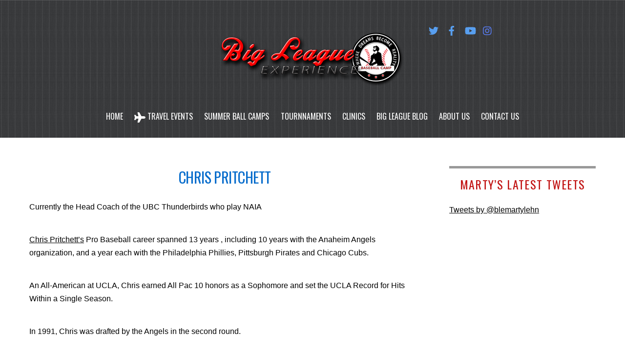

--- FILE ---
content_type: text/html; charset=UTF-8
request_url: http://bigleagueexperience.com/chris-pritchett/
body_size: 53868
content:
<!DOCTYPE html>
<html lang="en-US">
<head>
	    <meta charset="UTF-8">
	    <meta name="viewport" content="width=device-width, initial-scale=1">
    <meta name='robots' content='index, follow, max-image-preview:large, max-snippet:-1, max-video-preview:-1' />

	<!-- This site is optimized with the Yoast SEO plugin v26.7 - https://yoast.com/wordpress/plugins/seo/ -->
	<title>Chris Pritchett | Big league Experience</title>
	<meta name="description" content="Big League Experience Baseball Camps and Tournaments located in Oliver BC,Owner Marty Lehn Scout for the Milwaukee Brewers" />
	<link rel="canonical" href="https://bigleagueexperience.com/chris-pritchett/" />
	<meta property="og:locale" content="en_US" />
	<meta property="og:type" content="article" />
	<meta property="og:title" content="Chris Pritchett | Big league Experience" />
	<meta property="og:description" content="Big League Experience Baseball Camps and Tournaments located in Oliver BC,Owner Marty Lehn Scout for the Milwaukee Brewers" />
	<meta property="og:url" content="https://bigleagueexperience.com/chris-pritchett/" />
	<meta property="og:site_name" content="Big league Experience" />
	<meta property="article:published_time" content="2010-03-12T18:48:54+00:00" />
	<meta property="article:modified_time" content="2024-12-07T00:17:01+00:00" />
	<meta property="og:image" content="https://bigleagueexperience.com/wp-content/uploads/2013/03/pritchett_chris1.jpg" />
	<meta property="og:image:width" content="200" />
	<meta property="og:image:height" content="276" />
	<meta property="og:image:type" content="image/jpeg" />
	<meta name="author" content="Marty Lehn" />
	<meta name="twitter:card" content="summary_large_image" />
	<meta name="twitter:creator" content="@https://twitter.com/blemartylehn" />
	<meta name="twitter:site" content="@blemartylehn" />
	<meta name="twitter:label1" content="Written by" />
	<meta name="twitter:data1" content="Marty Lehn" />
	<meta name="twitter:label2" content="Est. reading time" />
	<meta name="twitter:data2" content="2 minutes" />
	<script type="application/ld+json" class="yoast-schema-graph">{"@context":"https://schema.org","@graph":[{"@type":"Article","@id":"https://bigleagueexperience.com/chris-pritchett/#article","isPartOf":{"@id":"https://bigleagueexperience.com/chris-pritchett/"},"author":{"name":"Marty Lehn","@id":"http://bigleagueexperience.com/#/schema/person/bfe3b9506a9aa5f334defa79d613e581"},"headline":"Chris Pritchett","datePublished":"2010-03-12T18:48:54+00:00","dateModified":"2024-12-07T00:17:01+00:00","mainEntityOfPage":{"@id":"https://bigleagueexperience.com/chris-pritchett/"},"wordCount":250,"image":{"@id":"https://bigleagueexperience.com/chris-pritchett/#primaryimage"},"thumbnailUrl":"http://bigleagueexperience.com/wp-content/uploads/2013/03/pritchett_chris1.jpg","inLanguage":"en-US"},{"@type":"WebPage","@id":"https://bigleagueexperience.com/chris-pritchett/","url":"https://bigleagueexperience.com/chris-pritchett/","name":"Chris Pritchett | Big league Experience","isPartOf":{"@id":"http://bigleagueexperience.com/#website"},"primaryImageOfPage":{"@id":"https://bigleagueexperience.com/chris-pritchett/#primaryimage"},"image":{"@id":"https://bigleagueexperience.com/chris-pritchett/#primaryimage"},"thumbnailUrl":"http://bigleagueexperience.com/wp-content/uploads/2013/03/pritchett_chris1.jpg","datePublished":"2010-03-12T18:48:54+00:00","dateModified":"2024-12-07T00:17:01+00:00","author":{"@id":"http://bigleagueexperience.com/#/schema/person/bfe3b9506a9aa5f334defa79d613e581"},"description":"Big League Experience Baseball Camps and Tournaments located in Oliver BC,Owner Marty Lehn Scout for the Milwaukee Brewers","breadcrumb":{"@id":"https://bigleagueexperience.com/chris-pritchett/#breadcrumb"},"inLanguage":"en-US","potentialAction":[{"@type":"ReadAction","target":["https://bigleagueexperience.com/chris-pritchett/"]}]},{"@type":"ImageObject","inLanguage":"en-US","@id":"https://bigleagueexperience.com/chris-pritchett/#primaryimage","url":"http://bigleagueexperience.com/wp-content/uploads/2013/03/pritchett_chris1.jpg","contentUrl":"http://bigleagueexperience.com/wp-content/uploads/2013/03/pritchett_chris1.jpg","width":200,"height":276,"caption":"ChrisPritchett"},{"@type":"BreadcrumbList","@id":"https://bigleagueexperience.com/chris-pritchett/#breadcrumb","itemListElement":[{"@type":"ListItem","position":1,"name":"Baseball Camp","item":"http://bigleagueexperience.com/"},{"@type":"ListItem","position":2,"name":"Chris Pritchett"}]},{"@type":"WebSite","@id":"http://bigleagueexperience.com/#website","url":"http://bigleagueexperience.com/","name":"Big league Experience","description":"","potentialAction":[{"@type":"SearchAction","target":{"@type":"EntryPoint","urlTemplate":"http://bigleagueexperience.com/?s={search_term_string}"},"query-input":{"@type":"PropertyValueSpecification","valueRequired":true,"valueName":"search_term_string"}}],"inLanguage":"en-US"},{"@type":"Person","@id":"http://bigleagueexperience.com/#/schema/person/bfe3b9506a9aa5f334defa79d613e581","name":"Marty Lehn","image":{"@type":"ImageObject","inLanguage":"en-US","@id":"http://bigleagueexperience.com/#/schema/person/image/","url":"https://secure.gravatar.com/avatar/ea76df2dc37b93cc6362e767ef9d48d6d817f9962fb2161dbf94d38d28cb270d?s=96&d=blank&r=g","contentUrl":"https://secure.gravatar.com/avatar/ea76df2dc37b93cc6362e767ef9d48d6d817f9962fb2161dbf94d38d28cb270d?s=96&d=blank&r=g","caption":"Marty Lehn"},"description":"The Big League Experience Baseball Camp is one of the longest running, and most notable residential baseball camps in North America. Under the direction of Washington State Hall of Fame player Dale Parker, and Oliver resident Don Coy, the camp was brought to fruition in 1960. For the past 14 years the camp has been directed by Milwaukee Brewer’s scout and Team Canada coach Marty Lehn, More about Marty and former professional baseball player and Team Canada member Colin Dixon.","sameAs":["https://x.com/https://twitter.com/blemartylehn"]}]}</script>
	<!-- / Yoast SEO plugin. -->


	    <style id="tf_lazy_style">
		[data-tf-src]{opacity:0}.tf_svg_lazy{transition:filter .3s linear!important;filter:blur(25px);opacity:1;transform:translateZ(0)}.tf_svg_lazy_loaded{filter:blur(0)}.module[data-lazy],.module[data-lazy] .ui,.module_row[data-lazy]:not(.tb_first),.module_row[data-lazy]:not(.tb_first)>.row_inner,.module_row:not(.tb_first) .module_column[data-lazy],.module_subrow[data-lazy]>.subrow_inner{background-image:none!important}
	    </style>
	    <noscript><style>[data-tf-src]{display:none!important}.tf_svg_lazy{filter:none!important;opacity:1!important}</style></noscript>
	    	    <style id="tf_lazy_common">
							/*chrome bug,prevent run transition on the page loading*/
				body:not(.page-loaded),body:not(.page-loaded) #header,body:not(.page-loaded) a,body:not(.page-loaded) img,body:not(.page-loaded) figure,body:not(.page-loaded) div,body:not(.page-loaded) i,body:not(.page-loaded) li,body:not(.page-loaded) span,body:not(.page-loaded) ul{animation:none!important;transition:none!important}body:not(.page-loaded) #main-nav li .sub-menu{display:none}
				img{max-width:100%;height:auto}
						.tf_fa{display:inline-block;width:1em;height:1em;stroke-width:0;stroke:currentColor;overflow:visible;fill:currentColor;pointer-events:none;vertical-align:middle}#tf_svg symbol{overflow:visible}.tf_lazy{position:relative;visibility:visible;display:block;opacity:.3}.wow .tf_lazy{visibility:hidden;opacity:1;position:static;display:inline}div.tf_audio_lazy audio{visibility:hidden;height:0;display:inline}.mejs-container{visibility:visible}.tf_iframe_lazy{transition:opacity .3s ease-in-out;min-height:10px}.tf_carousel .tf_swiper-wrapper{display:flex}.tf_carousel .tf_swiper-slide{flex-shrink:0;opacity:0}.tf_carousel .tf_lazy{contain:none}.tf_swiper-wrapper>br,.tf_lazy.tf_swiper-wrapper .tf_lazy:after,.tf_lazy.tf_swiper-wrapper .tf_lazy:before{display:none}.tf_lazy:after,.tf_lazy:before{content:'';display:inline-block;position:absolute;width:10px!important;height:10px!important;margin:0 3px;top:50%!important;right:50%!important;left:auto!important;border-radius:100%;background-color:currentColor;visibility:visible;animation:tf-hrz-loader infinite .75s cubic-bezier(.2,.68,.18,1.08)}.tf_lazy:after{width:6px!important;height:6px!important;right:auto!important;left:50%!important;margin-top:3px;animation-delay:-.4s}@keyframes tf-hrz-loader{0%{transform:scale(1);opacity:1}50%{transform:scale(.1);opacity:.6}100%{transform:scale(1);opacity:1}}.tf_lazy_lightbox{position:fixed;background:rgba(11,11,11,.8);color:#ccc;top:0;left:0;display:flex;align-items:center;justify-content:center;z-index:999}.tf_lazy_lightbox .tf_lazy:after,.tf_lazy_lightbox .tf_lazy:before{background:#fff}.tf_video_lazy video{width:100%;height:100%;position:static;object-fit:cover}
		</style>
			<noscript><style>body:not(.page-loaded) #main-nav li .sub-menu{display:block}</style></noscript>
    	    <link rel="preconnect" href="https://fonts.gstatic.com" crossorigin/>
		<link rel="dns-prefetch" href="//www.google-analytics.com"/>
	<link rel="preload" href="http://bigleagueexperience.com/wp-content/uploads/themify-css/concate/42256709/themify-concate-1940863357.min.css" as="style"><link id="themify_concate-css" rel="stylesheet" href="http://bigleagueexperience.com/wp-content/uploads/themify-css/concate/42256709/themify-concate-1940863357.min.css"><link rel="preload" href="http://bigleagueexperience.com/wp-content/uploads/themify-css/concate/42256709/themify-mobile-472224222.min.css" as="style" media="screen and (max-width:1200px)"><link id="themify_mobile_concate-css" rel="stylesheet" href="http://bigleagueexperience.com/wp-content/uploads/themify-css/concate/42256709/themify-mobile-472224222.min.css" media="screen and (max-width:1200px)"><link rel="preload" href="http://bigleagueexperience.com/wp-content/themes/themify-landing/media-queries.min.css?ver=5.3.9" media="screen and (max-width:1200px)" as="style"><link id="themify-media-queries-css" rel="stylesheet" href="http://bigleagueexperience.com/wp-content/themes/themify-landing/media-queries.min.css?ver=5.3.9" media="screen and (max-width:1200px)"><link rel="alternate" type="application/rss+xml" title="Big league Experience &raquo; Feed" href="http://bigleagueexperience.com/feed/" />
<link rel="alternate" title="oEmbed (JSON)" type="application/json+oembed" href="http://bigleagueexperience.com/wp-json/oembed/1.0/embed?url=http%3A%2F%2Fbigleagueexperience.com%2Fchris-pritchett%2F" />
<link rel="alternate" title="oEmbed (XML)" type="text/xml+oembed" href="http://bigleagueexperience.com/wp-json/oembed/1.0/embed?url=http%3A%2F%2Fbigleagueexperience.com%2Fchris-pritchett%2F&#038;format=xml" />
<style id='wp-img-auto-sizes-contain-inline-css'>
img:is([sizes=auto i],[sizes^="auto," i]){contain-intrinsic-size:3000px 1500px}
/*# sourceURL=wp-img-auto-sizes-contain-inline-css */
</style>
<link rel="preload" href="http://bigleagueexperience.com/wp-content/plugins/q-and-a/css/q-a-plus.css?ver=1.0.6.2" as="style" media="screen" /><link rel='stylesheet' id='q-a-plus-css' href='http://bigleagueexperience.com/wp-content/plugins/q-and-a/css/q-a-plus.css?ver=1.0.6.2' media='screen' />
<style id='classic-theme-styles-inline-css'>
/*! This file is auto-generated */
.wp-block-button__link{color:#fff;background-color:#32373c;border-radius:9999px;box-shadow:none;text-decoration:none;padding:calc(.667em + 2px) calc(1.333em + 2px);font-size:1.125em}.wp-block-file__button{background:#32373c;color:#fff;text-decoration:none}
/*# sourceURL=/wp-includes/css/classic-themes.min.css */
</style>
<script src="http://bigleagueexperience.com/wp-includes/js/jquery/jquery.min.js?ver=3.7.1" id="jquery-core-js"></script>
<link rel="https://api.w.org/" href="http://bigleagueexperience.com/wp-json/" /><link rel="alternate" title="JSON" type="application/json" href="http://bigleagueexperience.com/wp-json/wp/v2/posts/2796" /><link rel="EditURI" type="application/rsd+xml" title="RSD" href="http://bigleagueexperience.com/xmlrpc.php?rsd" />
<meta name="generator" content="WordPress 6.9" />
<link rel='shortlink' href='http://bigleagueexperience.com/?p=2796' />
<!-- Q & A -->
		<noscript><link rel="stylesheet" type="text/css" href="http://bigleagueexperience.com/wp-content/plugins/q-and-a/css/q-a-plus-noscript.css?ver=1.0.6.2" /></noscript><!-- Q & A --><style id="tb_inline_styles">.tb_animation_on{overflow-x:hidden}.themify_builder .wow{visibility:hidden;animation-fill-mode:both}.themify_builder .tf_lax_done{transition-duration:.8s;transition-timing-function:cubic-bezier(.165,.84,.44,1)}.wow.tf_lax_done{animation-fill-mode:backwards}[data-sticky-active].tb_sticky_scroll_active{z-index:1}[data-sticky-active].tb_sticky_scroll_active .hide-on-stick{display:none}@media screen and (min-width:1025px){.hide-desktop{width:0!important;height:0!important;padding:0!important;visibility:hidden!important;margin:0!important;display:table-column!important}}@media screen and (min-width:769px) and (max-width:1024px){.hide-tablet_landscape{width:0!important;height:0!important;padding:0!important;visibility:hidden!important;margin:0!important;display:table-column!important}}@media screen and (min-width:481px) and (max-width:768px){.hide-tablet{width:0!important;height:0!important;padding:0!important;visibility:hidden!important;margin:0!important;display:table-column!important}}@media screen and (max-width:480px){.hide-mobile{width:0!important;height:0!important;padding:0!important;visibility:hidden!important;margin:0!important;display:table-column!important}}</style><noscript><style>.themify_builder .wow,.wow .tf_lazy{visibility:visible!important}</style></noscript><link rel="icon" href="http://bigleagueexperience.com/wp-content/uploads/2026/01/cropped-BLE-lg-32x32.png" sizes="32x32" />
<link rel="icon" href="http://bigleagueexperience.com/wp-content/uploads/2026/01/cropped-BLE-lg-192x192.png" sizes="192x192" />
<link rel="apple-touch-icon" href="http://bigleagueexperience.com/wp-content/uploads/2026/01/cropped-BLE-lg-180x180.png" />
<meta name="msapplication-TileImage" content="http://bigleagueexperience.com/wp-content/uploads/2026/01/cropped-BLE-lg-270x270.png" />
<style id='global-styles-inline-css'>
:root{--wp--preset--aspect-ratio--square: 1;--wp--preset--aspect-ratio--4-3: 4/3;--wp--preset--aspect-ratio--3-4: 3/4;--wp--preset--aspect-ratio--3-2: 3/2;--wp--preset--aspect-ratio--2-3: 2/3;--wp--preset--aspect-ratio--16-9: 16/9;--wp--preset--aspect-ratio--9-16: 9/16;--wp--preset--color--black: #000000;--wp--preset--color--cyan-bluish-gray: #abb8c3;--wp--preset--color--white: #ffffff;--wp--preset--color--pale-pink: #f78da7;--wp--preset--color--vivid-red: #cf2e2e;--wp--preset--color--luminous-vivid-orange: #ff6900;--wp--preset--color--luminous-vivid-amber: #fcb900;--wp--preset--color--light-green-cyan: #7bdcb5;--wp--preset--color--vivid-green-cyan: #00d084;--wp--preset--color--pale-cyan-blue: #8ed1fc;--wp--preset--color--vivid-cyan-blue: #0693e3;--wp--preset--color--vivid-purple: #9b51e0;--wp--preset--gradient--vivid-cyan-blue-to-vivid-purple: linear-gradient(135deg,rgb(6,147,227) 0%,rgb(155,81,224) 100%);--wp--preset--gradient--light-green-cyan-to-vivid-green-cyan: linear-gradient(135deg,rgb(122,220,180) 0%,rgb(0,208,130) 100%);--wp--preset--gradient--luminous-vivid-amber-to-luminous-vivid-orange: linear-gradient(135deg,rgb(252,185,0) 0%,rgb(255,105,0) 100%);--wp--preset--gradient--luminous-vivid-orange-to-vivid-red: linear-gradient(135deg,rgb(255,105,0) 0%,rgb(207,46,46) 100%);--wp--preset--gradient--very-light-gray-to-cyan-bluish-gray: linear-gradient(135deg,rgb(238,238,238) 0%,rgb(169,184,195) 100%);--wp--preset--gradient--cool-to-warm-spectrum: linear-gradient(135deg,rgb(74,234,220) 0%,rgb(151,120,209) 20%,rgb(207,42,186) 40%,rgb(238,44,130) 60%,rgb(251,105,98) 80%,rgb(254,248,76) 100%);--wp--preset--gradient--blush-light-purple: linear-gradient(135deg,rgb(255,206,236) 0%,rgb(152,150,240) 100%);--wp--preset--gradient--blush-bordeaux: linear-gradient(135deg,rgb(254,205,165) 0%,rgb(254,45,45) 50%,rgb(107,0,62) 100%);--wp--preset--gradient--luminous-dusk: linear-gradient(135deg,rgb(255,203,112) 0%,rgb(199,81,192) 50%,rgb(65,88,208) 100%);--wp--preset--gradient--pale-ocean: linear-gradient(135deg,rgb(255,245,203) 0%,rgb(182,227,212) 50%,rgb(51,167,181) 100%);--wp--preset--gradient--electric-grass: linear-gradient(135deg,rgb(202,248,128) 0%,rgb(113,206,126) 100%);--wp--preset--gradient--midnight: linear-gradient(135deg,rgb(2,3,129) 0%,rgb(40,116,252) 100%);--wp--preset--font-size--small: 13px;--wp--preset--font-size--medium: 20px;--wp--preset--font-size--large: 36px;--wp--preset--font-size--x-large: 42px;--wp--preset--spacing--20: 0.44rem;--wp--preset--spacing--30: 0.67rem;--wp--preset--spacing--40: 1rem;--wp--preset--spacing--50: 1.5rem;--wp--preset--spacing--60: 2.25rem;--wp--preset--spacing--70: 3.38rem;--wp--preset--spacing--80: 5.06rem;--wp--preset--shadow--natural: 6px 6px 9px rgba(0, 0, 0, 0.2);--wp--preset--shadow--deep: 12px 12px 50px rgba(0, 0, 0, 0.4);--wp--preset--shadow--sharp: 6px 6px 0px rgba(0, 0, 0, 0.2);--wp--preset--shadow--outlined: 6px 6px 0px -3px rgb(255, 255, 255), 6px 6px rgb(0, 0, 0);--wp--preset--shadow--crisp: 6px 6px 0px rgb(0, 0, 0);}:where(.is-layout-flex){gap: 0.5em;}:where(.is-layout-grid){gap: 0.5em;}body .is-layout-flex{display: flex;}.is-layout-flex{flex-wrap: wrap;align-items: center;}.is-layout-flex > :is(*, div){margin: 0;}body .is-layout-grid{display: grid;}.is-layout-grid > :is(*, div){margin: 0;}:where(.wp-block-columns.is-layout-flex){gap: 2em;}:where(.wp-block-columns.is-layout-grid){gap: 2em;}:where(.wp-block-post-template.is-layout-flex){gap: 1.25em;}:where(.wp-block-post-template.is-layout-grid){gap: 1.25em;}.has-black-color{color: var(--wp--preset--color--black) !important;}.has-cyan-bluish-gray-color{color: var(--wp--preset--color--cyan-bluish-gray) !important;}.has-white-color{color: var(--wp--preset--color--white) !important;}.has-pale-pink-color{color: var(--wp--preset--color--pale-pink) !important;}.has-vivid-red-color{color: var(--wp--preset--color--vivid-red) !important;}.has-luminous-vivid-orange-color{color: var(--wp--preset--color--luminous-vivid-orange) !important;}.has-luminous-vivid-amber-color{color: var(--wp--preset--color--luminous-vivid-amber) !important;}.has-light-green-cyan-color{color: var(--wp--preset--color--light-green-cyan) !important;}.has-vivid-green-cyan-color{color: var(--wp--preset--color--vivid-green-cyan) !important;}.has-pale-cyan-blue-color{color: var(--wp--preset--color--pale-cyan-blue) !important;}.has-vivid-cyan-blue-color{color: var(--wp--preset--color--vivid-cyan-blue) !important;}.has-vivid-purple-color{color: var(--wp--preset--color--vivid-purple) !important;}.has-black-background-color{background-color: var(--wp--preset--color--black) !important;}.has-cyan-bluish-gray-background-color{background-color: var(--wp--preset--color--cyan-bluish-gray) !important;}.has-white-background-color{background-color: var(--wp--preset--color--white) !important;}.has-pale-pink-background-color{background-color: var(--wp--preset--color--pale-pink) !important;}.has-vivid-red-background-color{background-color: var(--wp--preset--color--vivid-red) !important;}.has-luminous-vivid-orange-background-color{background-color: var(--wp--preset--color--luminous-vivid-orange) !important;}.has-luminous-vivid-amber-background-color{background-color: var(--wp--preset--color--luminous-vivid-amber) !important;}.has-light-green-cyan-background-color{background-color: var(--wp--preset--color--light-green-cyan) !important;}.has-vivid-green-cyan-background-color{background-color: var(--wp--preset--color--vivid-green-cyan) !important;}.has-pale-cyan-blue-background-color{background-color: var(--wp--preset--color--pale-cyan-blue) !important;}.has-vivid-cyan-blue-background-color{background-color: var(--wp--preset--color--vivid-cyan-blue) !important;}.has-vivid-purple-background-color{background-color: var(--wp--preset--color--vivid-purple) !important;}.has-black-border-color{border-color: var(--wp--preset--color--black) !important;}.has-cyan-bluish-gray-border-color{border-color: var(--wp--preset--color--cyan-bluish-gray) !important;}.has-white-border-color{border-color: var(--wp--preset--color--white) !important;}.has-pale-pink-border-color{border-color: var(--wp--preset--color--pale-pink) !important;}.has-vivid-red-border-color{border-color: var(--wp--preset--color--vivid-red) !important;}.has-luminous-vivid-orange-border-color{border-color: var(--wp--preset--color--luminous-vivid-orange) !important;}.has-luminous-vivid-amber-border-color{border-color: var(--wp--preset--color--luminous-vivid-amber) !important;}.has-light-green-cyan-border-color{border-color: var(--wp--preset--color--light-green-cyan) !important;}.has-vivid-green-cyan-border-color{border-color: var(--wp--preset--color--vivid-green-cyan) !important;}.has-pale-cyan-blue-border-color{border-color: var(--wp--preset--color--pale-cyan-blue) !important;}.has-vivid-cyan-blue-border-color{border-color: var(--wp--preset--color--vivid-cyan-blue) !important;}.has-vivid-purple-border-color{border-color: var(--wp--preset--color--vivid-purple) !important;}.has-vivid-cyan-blue-to-vivid-purple-gradient-background{background: var(--wp--preset--gradient--vivid-cyan-blue-to-vivid-purple) !important;}.has-light-green-cyan-to-vivid-green-cyan-gradient-background{background: var(--wp--preset--gradient--light-green-cyan-to-vivid-green-cyan) !important;}.has-luminous-vivid-amber-to-luminous-vivid-orange-gradient-background{background: var(--wp--preset--gradient--luminous-vivid-amber-to-luminous-vivid-orange) !important;}.has-luminous-vivid-orange-to-vivid-red-gradient-background{background: var(--wp--preset--gradient--luminous-vivid-orange-to-vivid-red) !important;}.has-very-light-gray-to-cyan-bluish-gray-gradient-background{background: var(--wp--preset--gradient--very-light-gray-to-cyan-bluish-gray) !important;}.has-cool-to-warm-spectrum-gradient-background{background: var(--wp--preset--gradient--cool-to-warm-spectrum) !important;}.has-blush-light-purple-gradient-background{background: var(--wp--preset--gradient--blush-light-purple) !important;}.has-blush-bordeaux-gradient-background{background: var(--wp--preset--gradient--blush-bordeaux) !important;}.has-luminous-dusk-gradient-background{background: var(--wp--preset--gradient--luminous-dusk) !important;}.has-pale-ocean-gradient-background{background: var(--wp--preset--gradient--pale-ocean) !important;}.has-electric-grass-gradient-background{background: var(--wp--preset--gradient--electric-grass) !important;}.has-midnight-gradient-background{background: var(--wp--preset--gradient--midnight) !important;}.has-small-font-size{font-size: var(--wp--preset--font-size--small) !important;}.has-medium-font-size{font-size: var(--wp--preset--font-size--medium) !important;}.has-large-font-size{font-size: var(--wp--preset--font-size--large) !important;}.has-x-large-font-size{font-size: var(--wp--preset--font-size--x-large) !important;}
/*# sourceURL=global-styles-inline-css */
</style>
</head>

<body class="wp-singular post-template-default single single-post postid-2796 single-format-standard wp-theme-themify-landing skin-grey sidebar1 default_width no-home tb_animation_on header-block no-fixed-header">


<div id="pagewrap" class="hfeed site">

			<div id="headerwrap">

			
			<header id="header" class="pagewidth tf_clearfix" itemscope="itemscope" itemtype="https://schema.org/WPHeader">

	            
	            					<div id="site-logo"><a href="http://bigleagueexperience.com" title="Big league Experience"><img decoding="async" data-tf-not-load="1" src="http://bigleagueexperience.com/wp-content/uploads/2015/12/badgecombonew-white-center.png" alt="Big league Experience" title="badgecombonew-white-center" width="380" height="112" class="site-logo-image"></a></div>				
				
									<a id="menu-icon" href="#mobile-menu"><span class="menu-icon-inner"></span></a>
					<div id="mobile-menu" class="sidemenu sidemenu-off tf_scrollbar">

						
						
																			<div class="social-widget">
							    								<div id="themify-social-links-2" class="widget themify-social-links"><ul class="social-links horizontal">
							<li class="social-link-item twitter font-icon icon-medium">
								<a href="https://twitter.com/blemartylehn" aria-label="twitter" target="_blank" rel="noopener"><em style="color: #589ff0;"><svg  aria-label="Twitter" role="img" class="tf_fa tf-fab-twitter"><use href="#tf-fab-twitter"></use></svg></em>  </a>
							</li>
							<!-- /themify-link-item -->
							<li class="social-link-item facebook font-icon icon-medium">
								<a href="https://www.facebook.com/Big-League-Experience-114617108634354/" aria-label="facebook" target="_blank" rel="noopener"><em style="color: #589ff0;"><svg  aria-label="Facebook" role="img" class="tf_fa tf-fab-facebook"><use href="#tf-fab-facebook"></use></svg></em>  </a>
							</li>
							<!-- /themify-link-item -->
							<li class="social-link-item youtube font-icon icon-medium">
								<a href="https://www.youtube.com/watch?v=JK0KHRDl1Ts" aria-label="youtube" target="_blank" rel="noopener"><em style="color: #589ff0;"><svg  aria-label="YouTube" role="img" class="tf_fa tf-fab-youtube"><use href="#tf-fab-youtube"></use></svg></em>  </a>
							</li>
							<!-- /themify-link-item -->
							<li class="social-link-item instagram font-icon icon-medium">
								<a href="https://www.instagram.com/ble.baseball" aria-label="instagram" target="_blank" rel="noopener"><em style="color: #587df5;"><svg  aria-label="Instagram" role="img" class="tf_fa tf-fab-instagram"><use href="#tf-fab-instagram"></use></svg></em>  </a>
							</li>
							<!-- /themify-link-item --></ul></div>								 <!-- /.social-widget -->
							    							    							</div>
						
													<nav id="main-nav-wrap" itemscope="itemscope" itemtype="https://schema.org/SiteNavigationElement">
								<ul id="main-nav" class="main-nav tf_clearfix tf_box"><li id="menu-item-4713" class="menu-item-page-32 menu-item menu-item-type-post_type menu-item-object-page menu-item-home  page_item page-item-32  menu-item-4713"><a href="https://bigleagueexperience.com/" aria-current="page">Home</a></li>
<li id="menu-item-4679" class="menu-item-custom-4679 menu-item menu-item-type-custom menu-item-object-custom menu-item-has-children has-sub-menu menu-item-4679"><a><em> <svg  aria-hidden="true" class="tf_fa tf-fas-plane"><use href="#tf-fas-plane"></use></svg></em> Travel Events<span class="child-arrow closed"></span></a>
<ul class="sub-menu">
	<li id="menu-item-5752" class="menu-item-page-5710 menu-item menu-item-type-post_type menu-item-object-page menu-item-5752 menu-page-5710-parent-4679"><a href="https://bigleagueexperience.com/travel-events-info/">Travel Events Info</a></li>
	<li id="menu-item-5751" class="menu-item-custom-5751 menu-item menu-item-type-custom menu-item-object-custom menu-item-5751 menu-custom-5751-parent-4679"><a href="https://register.bigleagueexperience.com/travel-camp-registration/">Register for Event</a></li>
</ul>
</li>
<li id="menu-item-4712" class="menu-item-custom-4712 menu-item menu-item-type-custom menu-item-object-custom menu-item-has-children has-sub-menu menu-item-4712"><a href="#">Summer Ball Camps<span class="child-arrow closed"></span></a>
<ul class="sub-menu">
	<li id="menu-item-4735" class="menu-item-custom-4735 menu-item menu-item-type-custom menu-item-object-custom menu-item-has-children menu-item-4735 menu-custom-4735-parent-4712"><a href="#">Camp Info<span class="child-arrow closed"></span></a>
	<ul class="sub-menu">
		<li id="menu-item-4823" class="menu-item-page-4821 menu-item menu-item-type-post_type menu-item-object-page menu-item-4823 menu-page-4821-parent-4735"><a href="https://bigleagueexperience.com/ble-camp-staff/">BLE camp staff</a></li>
		<li id="menu-item-4702" class="menu-item-page-88 menu-item menu-item-type-post_type menu-item-object-page menu-item-4702 menu-page-88-parent-4735"><a href="https://bigleagueexperience.com/summer-baseball-camps/camp-life/">Camp Life</a></li>
		<li id="menu-item-4699" class="menu-item-page-2050 menu-item menu-item-type-post_type menu-item-object-page menu-item-4699 menu-page-2050-parent-4735"><a href="https://bigleagueexperience.com/summer-baseball-camps/ble-dont-forget-list/">BLE Dont forget list!</a></li>
		<li id="menu-item-4711" class="menu-item-page-212 menu-item menu-item-type-post_type menu-item-object-page menu-item-4711 menu-page-212-parent-4735"><a href="https://bigleagueexperience.com/testimonials/">Testimonials</a></li>
		<li id="menu-item-4814" class="menu-item-page-245 menu-item menu-item-type-post_type menu-item-object-page menu-item-4814 menu-page-245-parent-4735"><a href="https://bigleagueexperience.com/contact-us/maps-and-directions/">Maps and Directions</a></li>
		<li id="menu-item-4698" class="menu-item-page-1692 menu-item menu-item-type-post_type menu-item-object-page menu-item-4698 menu-page-1692-parent-4735"><a href="https://bigleagueexperience.com/baseball-tournament-accommodations/">Accommodations</a></li>
		<li id="menu-item-4709" class="menu-item-page-2032 menu-item menu-item-type-post_type menu-item-object-page menu-item-4709 menu-page-2032-parent-4735"><a href="https://bigleagueexperience.com/summer-baseball-camps/faqs/">Oliver Based Camps &#8211; FAQ&#8217;s</a></li>
		<li id="menu-item-4829" class="menu-item-page-4827 menu-item menu-item-type-post_type menu-item-object-page menu-item-4829 menu-page-4827-parent-4735"><a href="https://bigleagueexperience.com/ble-camp-history/">BLE Camp History</a></li>
		<li id="menu-item-4872" class="menu-item-page-215 menu-item menu-item-type-post_type menu-item-object-page menu-item-4872 menu-page-215-parent-4735"><a href="https://bigleagueexperience.com/about-us/friends-of-ble/">Friends of BLE</a></li>
	</ul>
</li>
	<li id="menu-item-7056" class="menu-item-custom-7056 menu-item menu-item-type-custom menu-item-object-custom menu-item-7056 menu-custom-7056-parent-4712"><a href="https://register.bigleagueexperience.com/camp-registration/">Camps &#038; Registration</a></li>
	<li id="menu-item-4826" class="menu-item-page-4824 menu-item menu-item-type-post_type menu-item-object-page menu-item-4826 menu-page-4824-parent-4712"><a href="https://bigleagueexperience.com/ble-camp-alumni/">BLE Camp Alumni</a></li>
</ul>
</li>
<li id="menu-item-7110" class="menu-item-custom-7110 menu-item menu-item-type-custom menu-item-object-custom menu-item-7110"><a href="https://register.bigleagueexperience.com/tournament-registration/">Tournnaments</a></li>
<li id="menu-item-6196" class="menu-item-page-36 menu-item menu-item-type-post_type menu-item-object-page menu-item-6196"><a target="_blank" href="https://bigleagueexperience.com/baseball-clinics/">Clinics</a></li>
<li id="menu-item-4672" class="menu-item-page-5 menu-item menu-item-type-post_type menu-item-object-page menu-item-4672"><a href="https://bigleagueexperience.com/big-league-blog/">Big League Blog</a></li>
<li id="menu-item-4671" class="menu-item-page-125 menu-item menu-item-type-post_type menu-item-object-page menu-item-4671"><a href="https://bigleagueexperience.com/about-us/">About Us</a></li>
<li id="menu-item-4675" class="menu-item-page-220 menu-item menu-item-type-post_type menu-item-object-page menu-item-4675"><a href="https://bigleagueexperience.com/contact-us/">Contact Us</a></li>
</ul>								<!-- /#main-nav -->
							</nav>
						
						<a id="menu-icon-close" href="#"></a>

						
					</div>
					<!-- /#mobile-menu -->
				
				
			</header>
			<!-- /#header -->

	        
		</div>
		<!-- /#headerwrap -->
	
	<div id="body" class="tf_clearfix">

		    
<!-- layout -->
<div id="layout" class="pagewidth tf_clearfix">
	<main id="content" class="tf_clearfix">
	    
<article id="post-2796" class="post tf_clearfix post-2796 type-post status-publish format-standard has-post-thumbnail hentry category-uncategorized has-post-title has-post-date has-post-category has-post-tag has-post-comment has-post-author ">
	
	
	<div class="post-content">

					<h1 class="post-title entry-title"><a href="http://bigleagueexperience.com/chris-pritchett/">Chris Pritchett</a></h1>		
		
		
			<div class="entry-content">

        						<p>Currently the Head Coach of the UBC Thunderbirds who play NAIA</p>
<p><a href="http://en.wikipedia.org/wiki/Chris_Pritchett" target="_blank" rel="noopener">Chris Pritchett’s</a> Pro Baseball career spanned 13 years , including 10 years with the Anaheim Angels organization, and a year each with the Philadelphia Phillies, Pittsburgh Pirates and Chicago Cubs.</p>
<p>An All-American at UCLA, Chris earned All Pac 10 honors as a Sophomore and set the UCLA Record for Hits Within a Single Season.</p>
<p>In 1991, Chris was drafted by the Angels in the second round.</p>
<p>Chris made All Star appearances at all Minor League levels, and logged Major League service time in 1996, 1998 and 1999 with the Angels, as well as during the 2000 season with the Phillies. Chris has been coached by many of the best, including former major leaguer Hal McCray, Terry Francona, Larry Bowa, and Hall of Famer Rod Carew.</p>
<p>Since retiring from baseball in 2003, Chris has completed his Bachelor of Arts in History at UCLA, studied Performance Enhancement with the National Academy of Sports Medicine, received a Masters in Exercise Science. Chris is a NASM Certified Personal Trainer and Certified Performance Enhancement Specialist. The past few years have brought Chris work as hitting coach for the Vancouver Canadians (Oakland A’s farm team), a strength and conditioning coach at Twist Conditioning, as well as working with Big League Experience and Baseball BC coaching and presenting at camps and clinics in Canada and the US for Little Leaguers, College Players and Pros.</p>
<p>For more info about what Chris is up to, follow his blog at:http://www.batunlimited.blogspot.com</p>
<!--themify_builder_content-->
<div id="themify_builder_content-2796" data-postid="2796" class="themify_builder_content themify_builder_content-2796 themify_builder tf_clear">
    </div>
<!--/themify_builder_content-->
		
	    
	</div><!-- /.entry-content -->
	
	</div>
	<!-- /.post-content -->
	
</article>
<!-- /.post -->

		<div class="post-nav tf_clearfix">
			<span class="prev"><a href="http://bigleagueexperience.com/orv-franchuk/" rel="prev"><span class="arrow"></span> Orv Franchuk</a></span><span class="next"><a href="http://bigleagueexperience.com/corey-eckstein/" rel="next"><span class="arrow"></span> Corey Eckstein</a></span>		</div>
		<!-- /.post-nav -->

	        		<div class="related-posts">
			<h4 class="related-title">Related Posts</h4>
							<article class="post type-post tf_clearfix">
					                    <div class="post-content">
                        <p class="post-meta">
                             <span class="post-category"><a href="http://bigleagueexperience.com/uncategorized/" rel="tag" class="term-uncategorized">Uncategorized</a></span>                        </p>
                        <h4 class="post-title entry-title"><a href="http://bigleagueexperience.com/spring-training-ble-2019-recap/">Spring Training BLE 2019 Recap</a></h4>	<div class="entry-content">

        
				<p>Once again Team BLE made their way down south for a great opportunity to develop and hone up their baseball skills for the upcoming 2019 season. In all there were roughly 100 participants over two weeklong sessions that included a &hellip; <a href="http://bigleagueexperience.com/spring-training-ble-2019-recap/">Continue reading <span class="meta-nav">&rarr;</span></a></p>
		
		
	    
	</div><!-- /.entry-content -->
	                    </div>
					<!-- /.post-content -->
				</article>
							<article class="post type-post tf_clearfix">
					                    <div class="post-content">
                        <p class="post-meta">
                             <span class="post-category"><a href="http://bigleagueexperience.com/uncategorized/" rel="tag" class="term-uncategorized">Uncategorized</a></span>                        </p>
                        <h4 class="post-title entry-title"><a href="http://bigleagueexperience.com/2019-best-west-recap/">2019 Best of the West Recap</a></h4>	<div class="entry-content">

        
				<p>Another great run of “Best of the West” tournament action in Kamloops as the Big League Experience once again hosted 50 teams in the span two weekends. April 4 – 7 saw 12 Midget/Junior Premier teams and 14 Bantam teams &hellip; <a href="http://bigleagueexperience.com/2019-best-west-recap/">Continue reading <span class="meta-nav">&rarr;</span></a></p>
		
		
	    
	</div><!-- /.entry-content -->
	                    </div>
					<!-- /.post-content -->
				</article>
							<article class="post type-post tf_clearfix">
					                    <div class="post-content">
                        <p class="post-meta">
                             <span class="post-category"><a href="http://bigleagueexperience.com/uncategorized/" rel="tag" class="term-uncategorized">Uncategorized</a></span>                        </p>
                        <h4 class="post-title entry-title"><a href="http://bigleagueexperience.com/recap-b-o-w-fall-classic-18/">Recap: B.O.W Fall Classic &#8217;18</a></h4>	<div class="entry-content">

        
				<p>The BOW Fall Classic 2018 was a successful weekend of great competition that had its battles both between the teams on the field and with the weather! With the rain off and on all weekend and fields sometimes in less &hellip; <a href="http://bigleagueexperience.com/recap-b-o-w-fall-classic-18/">Continue reading <span class="meta-nav">&rarr;</span></a></p>
		
		
	    
	</div><!-- /.entry-content -->
	                    </div>
					<!-- /.post-content -->
				</article>
					</div>
		<!-- /.related-posts -->
		</main>
         
    <aside id="sidebar" itemscope="itemscope" itemtype="https://schema.org/WPSidebar">

            
            <div id="text-20" class="widget widget_text"><h4 class="widgettitle">Marty&#8217;s Latest Tweets</h4>			<div class="textwidget"><a class="twitter-timeline" href="https://twitter.com/blemartylehn" data-widget-id="345410560554328064" data-chrome="nofooter noborders transparent noscrollbar" data-tweet-limit="4" width="280">Tweets by @blemartylehn</a>
<script>!function(d,s,id){var js,fjs=d.getElementsByTagName(s)[0],p=/^http:/.test(d.location)?'http':'https';if(!d.getElementById(id)){js=d.createElement(s);js.id=id;js.src=p+"://platform.twitter.com/widgets.js";fjs.parentNode.insertBefore(js,fjs);}}(document,"script","twitter-wjs");</script></div>
		</div>
            
    </aside>
    <!-- /#sidebar -->

    </div>
<!-- /#layout -->

							</div>
			<!-- /body -->
							<div class="footer-widgets-wrap">
					
	<div class="footer-widgets pagewidth tf_clearfix">

								<div class="col3-1 first">
							</div>
								<div class="col3-1 ">
				<div id="text-17" class="widget widget_text"><h4 class="widgettitle">Contact Us !</h4>			<div class="textwidget">Big League Experience
<ul>
	<li>14836 Thrift Ave</li>
	<li>White Rock, B.C., Canada</li>
	<li>V4B 2J7</li>
	<li>(604) 531-9916</li>
	<li>mail@bigleagueexperience.com</li>
</ul>
</div>
		</div>			</div>
								<div class="col3-1 ">
				<div id="text-23" class="widget widget_text"><h4 class="widgettitle">From July 25 to August 31st</h4>			<div class="textwidget">Big League Experience
<ul>
	<li>P.O. BOX 34</li>
	<li>Oliver, B.C.</li>
	<li>V0H 1T0</li>
	<li>(250) 498-2259</li>
	<li>mail@bigleagueexperience.com</li>
</ul></div>
		</div>			</div>
		
	</div>
	<!-- /.footer-widgets -->

				</div>
			
							<div id="footerwrap">

					
					<footer id="footer" class="pagewidth tf_clearfix" itemscope="itemscope" itemtype="https://schema.org/WPFooter">

						<!-- hook content: themify_footer_start -->Big League Experience Copyright © 1960–<script language="javascript" type="text/javascript">
var today = new Date()
var year = today.getFullYear()
document.write(year)
</script>
<!-- /hook content: themify_footer_start -->
						<div class="footer-text tf_clearfix">

							<div class="one"> </div>
							<div class="two"> </div>
						</div>
						<!-- /footer-text -->

						<!-- hook content: themify_footer_end --><p style="text-align: center;"><a href="http://bigleagueexperience.com/about-us/privacy-and-safety-information/">Privacy and Safety</a>  <a href="http://bigleagueexperience.com/about-us/terms-of-service/">Terms of Service</a>  <a href="http://bigleagueexperience.com/about-us/sitemap/">Sitemap</a></p><!-- /hook content: themify_footer_end -->
					</footer>
					<!-- /#footer -->

					
				</div>
				<!-- /#footerwrap -->
			
		</div>
		<!-- /#pagewrap -->

		<!-- wp_footer -->
		<!-- SCHEMA BEGIN --><script type="application/ld+json">[{"@context":"https:\/\/schema.org","@type":"BlogPosting","mainEntityOfPage":{"@type":"WebPage","@id":"http:\/\/bigleagueexperience.com\/chris-pritchett\/"},"headline":"Chris Pritchett","datePublished":"2010-03-12T10:48:54-08:00","dateModified":"2010-03-12T10:48:54-08:00","author":{"@type":"Person","name":"Marty Lehn"},"publisher":{"@type":"Organization","name":"","logo":{"@type":"ImageObject","url":"","width":0,"height":0}},"description":"Currently the Head Coach of the UBC Thunderbirds who play NAIA Chris Pritchett\u2019s Pro Baseball career spanned 13 years , including 10 years with the Anaheim Angels organization, and a year each with the Philadelphia Phillies, Pittsburgh Pirates and Chicago &hellip; <a href=\"http:\/\/bigleagueexperience.com\/chris-pritchett\/\">Continue reading <span class=\"meta-nav\">&rarr;<\/span><\/a>","image":{"@type":"ImageObject","url":"http:\/\/bigleagueexperience.com\/wp-content\/uploads\/2013\/03\/pritchett_chris1.jpg","width":200,"height":276}}]</script><!-- /SCHEMA END -->		<script type="speculationrules">
{"prefetch":[{"source":"document","where":{"and":[{"href_matches":"/*"},{"not":{"href_matches":["/wp-*.php","/wp-admin/*","/wp-content/uploads/*","/wp-content/*","/wp-content/plugins/*","/wp-content/themes/themify-landing/*","/*\\?(.+)"]}},{"not":{"selector_matches":"a[rel~=\"nofollow\"]"}},{"not":{"selector_matches":".no-prefetch, .no-prefetch a"}}]},"eagerness":"conservative"}]}
</script>
			<!--googleoff:all-->
			<!--noindex-->
			<script type="text/template" id="tf_vars">
				var tbLocalScript = {"builder_url":"http://bigleagueexperience.com/wp-content/themes/themify-landing/themify/themify-builder","css_module_url":"http://bigleagueexperience.com/wp-content/themes/themify-landing/themify/themify-builder/css/modules/","js_module_url":"http://bigleagueexperience.com/wp-content/themes/themify-landing/themify/themify-builder/js/modules/","js_modules":{"fwr":"http://bigleagueexperience.com/wp-content/themes/themify-landing/themify/themify-builder/js/modules/fullwidthRows.min.js","bgs":"http://bigleagueexperience.com/wp-content/themes/themify-landing/themify/themify-builder/js/modules/backgroundSlider.min.js","fwv":"http://bigleagueexperience.com/wp-content/themes/themify-landing/themify/themify-builder/js/modules/fullwidthvideo.min.js","feature":"http://bigleagueexperience.com/wp-content/themes/themify-landing/themify/themify-builder/js/modules/feature.min.js","parallax":"http://bigleagueexperience.com/wp-content/themes/themify-landing/themify/themify-builder/js/modules/parallax.min.js","bgzs":"http://bigleagueexperience.com/wp-content/themes/themify-landing/themify/themify-builder/js/modules/bgzoom_scroll.min.js","bgzoom":"http://bigleagueexperience.com/wp-content/themes/themify-landing/themify/themify-builder/js/modules/bgzoom.min.js","gallery":"http://bigleagueexperience.com/wp-content/themes/themify-landing/themify/themify-builder/js/modules/gallery.min.js","menu":"http://bigleagueexperience.com/wp-content/themes/themify-landing/themify/themify-builder/js/modules/menu.min.js","read":"http://bigleagueexperience.com/wp-content/themes/themify-landing/themify/themify-builder/js/modules/readMore.min.js","sticky":"http://bigleagueexperience.com/wp-content/themes/themify-landing/themify/themify-builder/js/modules/sticky.min.js","alert":"http://bigleagueexperience.com/wp-content/themes/themify-landing/themify/themify-builder/js/modules/alert.min.js","tab":"http://bigleagueexperience.com/wp-content/themes/themify-landing/themify/themify-builder/js/modules/tab.min.js","accordion":"http://bigleagueexperience.com/wp-content/themes/themify-landing/themify/themify-builder/js/modules/accordion.min.js","oc":"http://bigleagueexperience.com/wp-content/themes/themify-landing/themify/themify-builder/js/modules/overlay-content.min.js","video":"http://bigleagueexperience.com/wp-content/themes/themify-landing/themify/themify-builder/js/modules/video.min.js","sh":"http://bigleagueexperience.com/wp-content/themes/themify-landing/themify/themify-builder/js/themify.scroll-highlight.min.js"},"breakpoints":{"tablet_landscape":[769,1024],"tablet":[481,768],"mobile":480},"fullwidth_support":"1","addons":[]};
var themifyScript = {"sticky_header":"","back_top":"\u003Ca class=\"landing-back-top landing-back-top-hide\" href=\"#header\"\u003E\u003Cspan\u003EBack to top\u003C/span\u003E\u003C/a\u003E"};
var themify_vars = {"version":"5.4.0","url":"http://bigleagueexperience.com/wp-content/themes/themify-landing/themify","wp":"6.9","ajax_url":"http://bigleagueexperience.com/wp-admin/admin-ajax.php","includesURL":"http://bigleagueexperience.com/wp-includes/","emailSub":"Check this out!","lightbox":{"i18n":{"tCounter":"%curr% of %total%"}},"s_v":"5.3.8","a_v":"3.6.2","i_v":"4.1.4","js_modules":{"fxh":"http://bigleagueexperience.com/wp-content/themes/themify-landing/themify/js/modules/fixedheader.min.js","lb":"http://bigleagueexperience.com/wp-content/themes/themify-landing/themify/js/lightbox.min.js","gal":"http://bigleagueexperience.com/wp-content/themes/themify-landing/themify/js/themify.gallery.min.js","sw":"http://bigleagueexperience.com/wp-content/themes/themify-landing/themify/js/modules/swiper/swiper.min.js","tc":"http://bigleagueexperience.com/wp-content/themes/themify-landing/themify/js/modules/themify.carousel.min.js","map":"http://bigleagueexperience.com/wp-content/themes/themify-landing/themify/js/modules/map.min.js","img":"http://bigleagueexperience.com/wp-content/themes/themify-landing/themify/js/modules/jquery.imagesloaded.min.js","at":"http://bigleagueexperience.com/wp-content/themes/themify-landing/themify/js/modules/autoTiles.min.js","iso":"http://bigleagueexperience.com/wp-content/themes/themify-landing/themify/js/modules/isotop.min.js","inf":"http://bigleagueexperience.com/wp-content/themes/themify-landing/themify/js/modules/infinite.min.js","lax":"http://bigleagueexperience.com/wp-content/themes/themify-landing/themify/js/modules/lax.min.js","video":"http://bigleagueexperience.com/wp-content/themes/themify-landing/themify/js/modules/video-player.min.js","audio":"http://bigleagueexperience.com/wp-content/themes/themify-landing/themify/js/modules/audio-player.min.js","side":"http://bigleagueexperience.com/wp-content/themes/themify-landing/themify/js/modules/themify.sidemenu.min.js","edge":"http://bigleagueexperience.com/wp-content/themes/themify-landing/themify/js/modules/edge.Menu.min.js","wow":"http://bigleagueexperience.com/wp-content/themes/themify-landing/themify/js/modules/tf_wow.min.js","share":"http://bigleagueexperience.com/wp-content/themes/themify-landing/themify/js/modules/sharer.min.js","mega":"http://bigleagueexperience.com/wp-content/themes/themify-landing/themify/js/modules/megamenu.js","drop":"http://bigleagueexperience.com/wp-content/themes/themify-landing/themify/js/modules/themify.dropdown.min.js","wc":"http://bigleagueexperience.com/wp-content/themes/themify-landing/themify/js/modules/wc.min.js"},"css_modules":{"sw":"http://bigleagueexperience.com/wp-content/themes/themify-landing/themify/css/swiper/swiper.min.css","an":"http://bigleagueexperience.com/wp-content/themes/themify-landing/themify/css/animate.min.css","video":"http://bigleagueexperience.com/wp-content/themes/themify-landing/themify/css/modules/video.min.css","audio":"http://bigleagueexperience.com/wp-content/themes/themify-landing/themify/css/modules/audio.min.css","drop":"http://bigleagueexperience.com/wp-content/themes/themify-landing/themify/css/modules/dropdown.min.css","lb":"http://bigleagueexperience.com/wp-content/themes/themify-landing/themify/css/lightbox.min.css","t":"http://bigleagueexperience.com/wp-content/themes/themify-landing/themify/css/modules/tooltip.min.css"},"is_min":"1","wp_embed":"http://bigleagueexperience.com/wp-includes/js/wp-embed.min.js","theme_js":"http://bigleagueexperience.com/wp-content/themes/themify-landing/js/themify.script.min.js","theme_v":"5.3.9","theme_url":"http://bigleagueexperience.com/wp-content/themes/themify-landing","menu_point":"1200","done":{"tb_parallax":true}};			</script>
			<!--/noindex-->
			<!--googleon:all-->
			<script nomodule defer src="http://bigleagueexperience.com/wp-content/themes/themify-landing/themify/js/modules/fallback.min.js"></script>
			<script src="http://bigleagueexperience.com/wp-content/plugins/q-and-a/js/q-a-plus.js?ver=1.0.6.2" id="q-a-plus-js"></script>
<script defer="defer" src="http://bigleagueexperience.com/wp-content/themes/themify-landing/themify/js/main.min.js?ver=5.4.0" id="themify-main-script-js"></script>
<svg id="tf_svg" style="display:none"><defs><symbol id="tf-fab-twitter" viewBox="0 0 32 32"><path d="M28.688 9.5q.063.25.063.813 0 3.313-1.25 6.594t-3.531 6-5.906 4.406-8 1.688q-5.5 0-10.063-2.938.688.063 1.563.063 4.563 0 8.188-2.813-2.188 0-3.844-1.281t-2.281-3.219q.625.063 1.188.063.875 0 1.75-.188-1.5-.313-2.688-1.25t-1.875-2.281-.688-2.906v-.125q1.375.813 2.938.875-2.938-2-2.938-5.5 0-1.75.938-3.313Q4.69 7.251 8.221 9.063t7.531 2q-.125-.75-.125-1.5 0-2.688 1.906-4.625T22.127 3q2.875 0 4.813 2.063 2.25-.438 4.188-1.563-.75 2.313-2.875 3.625 1.875-.25 3.75-1.063-1.375 2-3.313 3.438z"></path></symbol><symbol id="tf-fab-facebook" viewBox="0 0 17 32"><path d="M13.5 5.313q-1.125 0-1.781.375t-.844.938-.188 1.438v3.938H16l-.75 5.688h-4.563v14.313H4.812V17.69H-.001v-5.688h4.813v-4.5q0-3.563 2-5.531T12.125.002q2.688 0 4.375.25v5.063h-3z"></path></symbol><symbol id="tf-fab-youtube" viewBox="0 0 36 32"><path d="M34.375 7.75q.188.75.344 1.875t.219 2.219.094 2.031.031 1.563v.563q0 5.625-.688 8.313-.313 1.063-1.125 1.875t-1.938 1.125q-1.188.313-4.5.469t-6.063.219h-2.75q-10.688 0-13.313-.688-2.438-.688-3.063-3-.313-1.188-.469-3.281t-.219-3.531v-1.5q0-5.563.688-8.25.313-1.125 1.125-1.938t1.938-1.125q1.188-.313 4.5-.469t6.063-.219h2.75q10.688 0 13.313.688 1.125.313 1.938 1.125t1.125 1.938zM14.5 21.125L23.438 16 14.5 10.937v10.188z"></path></symbol><symbol id="tf-fab-instagram" viewBox="0 0 32 32"><path d="M14 8.813q3 0 5.094 2.094t2.094 5.094-2.094 5.094T14 23.189t-5.094-2.094-2.094-5.094 2.094-5.094T14 8.813zm0 11.875q1.938 0 3.313-1.375T18.688 16t-1.375-3.313T14 11.312t-3.313 1.375T9.312 16t1.375 3.313T14 20.688zM23.125 8.5q0 .688-.469 1.188t-1.156.5-1.188-.5-.5-1.188.5-1.156 1.188-.469 1.156.469.469 1.156zm4.813 1.75q.063 1.688.063 5.75t-.063 5.75q-.188 3.813-2.281 5.906t-5.906 2.219q-1.688.125-5.75.125t-5.75-.125q-3.813-.188-5.875-2.25-.813-.75-1.313-1.75t-.719-1.938-.219-2.188Q0 20.061 0 15.999t.125-5.813q.188-3.75 2.25-5.813Q4.438 2.248 8.25 2.06q1.688-.063 5.75-.063t5.75.063q3.813.188 5.906 2.281t2.281 5.906zm-3 14q.188-.5.313-1.281t.188-1.875.063-1.781v-6.625l-.063-1.781-.188-1.875-.313-1.281q-.75-1.938-2.688-2.688-.5-.188-1.281-.313t-1.875-.188-1.75-.063h-6.656l-1.781.063-1.875.188-1.281.313q-1.938.75-2.688 2.688-.188.5-.313 1.281t-.188 1.875-.063 1.75v6l.031 1.531.094 1.594.188 1.344.25 1.125q.813 1.938 2.688 2.688.5.188 1.281.313t1.875.188 1.75.063h6.656l1.781-.063 1.875-.188 1.281-.313q1.938-.813 2.688-2.688z"></path></symbol><symbol id="tf-fas-plane" viewBox="0 0 36 32"><path d="M30 12q1.875 0 3.938 1.219T36.001 16t-2.063 2.781T30 20h-7.125l-6.563 11.5q-.313.5-.875.5h-4.125q-.5 0-.781-.406t-.156-.844L13.438 20H7l-2.688 3.625Q3.999 24 3.499 24h-2.5q-.5 0-.781-.375t-.219-.875l2-6.75-2-6.75q-.063-.5.219-.875T.999 8h2.5q.5 0 .813.375L7 12h6.438L10.375 1.25q-.063-.188-.031-.438t.188-.438.344-.281.438-.094h4.125q.563 0 .875.5l6.563 11.5h7.125z"></path></symbol><style id="tf_fonts_style">.tf_fa.tf-fab-twitter{width:0.998046875em}.tf_fa.tf-fab-facebook{width:0.98em}.tf_fa.tf-fab-youtube{width:1.125em}.tf_fa.tf-fas-plane{width:1.125em}</style></defs></svg>			<link rel="preload" href="http://bigleagueexperience.com/wp-content/themes/themify-landing/js/themify.script.min.js?ver=5.3.9" as="script"/> 
						<link rel="prefetch" href="http://bigleagueexperience.com/wp-content/themes/themify-landing/themify/js/modules/jquery.imagesloaded.min.js?ver=4.1.4" as="script"/> 
						<link rel="preload" href="http://bigleagueexperience.com/wp-content/uploads/2015/12/badgecombonew-white-center.png" as="image"/> 
			

<script>
  (function(i,s,o,g,r,a,m){i['GoogleAnalyticsObject']=r;i[r]=i[r]||function(){
  (i[r].q=i[r].q||[]).push(arguments)},i[r].l=1*new Date();a=s.createElement(o),
  m=s.getElementsByTagName(o)[0];a.async=1;a.src=g;m.parentNode.insertBefore(a,m)
  })(window,document,'script','//www.google-analytics.com/analytics.js','ga');

  ga('create', 'UA-2941839-5', 'auto');
  ga('send', 'pageview');

</script><link rel="preload" as="style" href="http://fonts.googleapis.com/css?family=Oswald:400,700%7CCrimson+Text:700i,400,700,400i&display=swap"/><link id="themify-google-fonts-css" rel="stylesheet" href="http://fonts.googleapis.com/css?family=Oswald:400,700%7CCrimson+Text:700i,400,700,400i&display=swap"/>	</body>
</html>

--- FILE ---
content_type: text/css
request_url: http://bigleagueexperience.com/wp-content/uploads/themify-css/concate/42256709/themify-concate-1940863357.min.css
body_size: 65857
content:
@charset "UTF-8";
/*/css/base.min.css*/
.tf_loader{width:1em;height:1em;overflow:hidden;display:inline-block;vertical-align:middle;position:relative}.tf_loader:before{content:'';width:100%;height:100%;position:absolute;top:0;left:0;text-indent:-9999em;border-radius:50%;box-sizing:border-box;border:.15em solid rgba(149,149,149,.2);border-left-color:rgba(149,149,149,.6);animation:tf_loader 1.1s infinite linear}@keyframes tf_loader{0%{transform:rotate(0)}100%{transform:rotate(360deg)}}.tf_clear{clear:both}.tf_left{float:left}.tf_right{float:right}.tf_textl{text-align:left}.tf_textr{text-align:right}.tf_textc{text-align:center}.tf_textj{text-align:justify}.tf_text_dec{text-decoration:none}.tf_hide{display:none}.tf_hidden{visibility:hidden}.tf_block{display:block}.tf_inline_b{display:inline-block}.tf_vmiddle{vertical-align:middle}.tf_mw{max-width:100%}.tf_w{width:100%}.tf_h{height:100%}.tf_overflow{overflow:hidden}.tf_box{box-sizing:border-box}.tf_abs{position:absolute;top:0;left:0;right:0;bottom:0}.tf_rel{position:relative}.tf_opacity{opacity:0}.tf_clearfix:after{content:"";display:table;clear:both}.loops-wrapper>.post,.woocommerce ul.loops-wrapper.products>li.product{float:left;box-sizing:border-box;margin-left:3.2%;margin-right:0;margin-bottom:3.2%;clear:none}.woocommerce .loops-wrapper.no-gutter.products>.product,body .loops-wrapper.no-gutter>.post{margin:0}.woocommerce .loops-wrapper.products.list-post>.product{margin-left:0}.tf_scrollbar{scroll-behavior:smooth;--tf_scroll_color:rgba(137, 137, 137, .2);--tf_scroll_color_hover:rgba(137, 137, 137, .4);--tf_scroll_w:10px;--tf_scroll_h:10px;scrollbar-color:var(--tf_scroll_color) transparent;scrollbar-width:thin}.tf_scrollbar::-webkit-scrollbar{width:var(--tf_scroll_w);height:var(--tf_scroll_h)}.tf_scrollbar::-webkit-scrollbar-thumb{background-color:var(--tf_scroll_color);background-clip:padding-box;border:2px solid transparent;border-radius:5px}.tf_scrollbar:hover{scrollbar-color:var(--tf_scroll_color_hover) transparent}.tf_scrollbar:hover::-webkit-scrollbar-thumb{background-color:var(--tf_scroll_color_hover)}.tf_close{position:relative;transition:transform .3s linear;cursor:pointer}.tf_close:after,.tf_close:before{content:'';height:100%;width:1px;position:absolute;top:50%;left:50%;transform:translate(-50%,-50%) rotate(45deg);background-color:currentColor;transition:transform .25s}.tf_close:after{transform:translate(-50%,-50%) rotate(-45deg)}.tf_close:hover:after{transform:translate(-50%,-50%) rotate(45deg)}.tf_close:hover:before{transform:translate(-50%,-50%) rotate(135deg)}

/*/css/themify.common.min.css*/
.edit-button{font-size:11px;text-transform:uppercase;font-weight:normal;letter-spacing:.1em;text-decoration:none}.edit-button a:hover{text-decoration:underline}.wp-video{width:100% !important;max-width:100% !important;margin-bottom:1em}.wp-video .mejs-container{width:100% !important;height:auto !important}.wp-video .mejs-mediaelement{position:static}.wp-video .mejs-overlay{width:100% !important;height:100% !important}.wp-video video.wp-video-shortcode,.wp-video .wp-video-shortcode video{width:100%;height:auto !important}.wp-video .mejs-button>button{border-radius:0}.wp-video .mejs-button>button:hover{background-color:transparent}iframe{border:0}a:focus,input:focus,button:focus,select:focus,textarea:focus,.button:focus{outline:1px dotted rgba(150,150,150,.2)}.tf_focus_heavy button:focus,.tf_focus_heavy a:focus,.tf_focus_heavy input:focus,.tf_focus_heavy select:focus,.tf_focus_heavy textarea:focus,.tf_focus_heavy .button:focus{outline:2px solid rgba(0,176,255,.8)}.tf_focus_none a,.tf_focus_none button:focus,.tf_focus_none a:focus,.tf_focus_none input:focus,.tf_focus_none select:focus,.tf_focus_none textarea:focus,.tf_focus_none .button:focus{outline:0}.tf_large_font{font-size:1.1em}.screen-reader-text{border:0;clip:rect(1px,1px,1px,1px);clip-path:inset(50%);height:1px;margin:-1px;overflow:hidden;padding:0;position:absolute;width:1px;word-wrap:normal !important}.screen-reader-text:focus{background-color:#f1f1f1;border-radius:3px;box-shadow:0 0 2px 2px rgba(0,0,0,.6);clip:auto !important;color:#21759b;display:block;font-size:.875rem;font-weight:700;height:auto;left:5px;line-height:normal;padding:15px 23px 14px;text-decoration:none;top:5px;width:auto;z-index:100000}.skip-to-content:focus{clip-path:none}.post-image .themify_lightbox{position:relative;display:block;max-width:100%}.post-image .themify_lightbox .zoom{width:35px;height:35px;background:rgba(0,0,0,.3);position:absolute;top:50%;left:50%;transform:translateX(-50%) translateY(-50%);border-radius:100%}.post-image .themify_lightbox .zoom .tf_fa{vertical-align:middle;color:#fff;stroke-width:1px;line-height:100%;position:absolute;top:50%;left:50%;transform:translateX(-50%) translateY(-50%)}.post-image .themify_lightbox:hover .zoom{background:rgba(0,0,0,.6)}@media screen and (max-width:600px){.admin-bar.fixed-header-on #headerwrap{top:0 !important}.admin-bar.fixed-header #wpadminbar{position:fixed}.admin-bar.fixed-header-on #wpadminbar{position:absolute}body:not(.header-none).admin-bar.no-fixed-header #wpadminbar{margin-top:-46px}}.pswp:not(.pswp--open){display:none}.ptb_map button,.themify_map button{min-width:auto;border-radius:0}

/*/themify-builder/css/modules/parallax.min.css*/
.themify_builder .builder-parallax-scrolling{background-attachment:fixed !important;background-repeat:no-repeat !important;background-position:center;transition:background-position 0s !important}@media(hover:hover){.themify_builder .builder-parallax-scrolling{background-size:cover}}@media(hover:none){.themify_builder .builder-parallax-scrolling{background-attachment:scroll !important}}

/*/wp-content/themes/themify-landing/styles/modules/site-logo.min.css*/
#site-logo{margin:0;padding:0;line-height:1em;float:left;font-family:'Oswald',sans-serif;font-weight:bold;font-size:2.2em;text-transform:uppercase;padding-top:.85em;letter-spacing:.07em;margin-right:.55em}#site-logo a{text-decoration:none;color:inherit}#site-logo a:hover{text-decoration:none}.fixed-header-on .tf_sticky_logo ~ *,body:not(.fixed-header-on) .tf_sticky_logo{display:none !important}

/*/css/modules/social-links.min.css*/
.social-widget .widget{display:inline-block;margin:0 3px 0 0}.social-widget .widgettitle{width:auto;font-weight:700;font-size:100%;font-family:inherit;text-transform:none;letter-spacing:0;display:inline-block;vertical-align:middle;margin:0 .5em 0 0;padding:0;background:0;border:0;border-radius:0;box-shadow:none}.social-widget .social-links{margin:6px 0 0;padding:0;display:inline}.widget .social-links li img{vertical-align:middle}.widget .social-links{padding:0;line-height:1em}.social-links .social-link-item{display:inline-block;margin:0 5px 5px 0;padding:0;list-style:none;border:0}.social-links.vertical li{display:block;margin:0 0 5px}.widget .social-links a,.widget .social-links a:hover{text-decoration:none}.social-links li em{vertical-align:middle;line-height:1em;width:20px;height:20px;padding:4px;font-size:20px;text-align:center;border-radius:100%;display:inline-block}.social-links .icon-small em{font-size:8px;width:8px;height:8px}.social-links .icon-large em{font-size:28px;padding:6px;width:36px;height:36px}.social-links .icon-small img{max-width:16px;max-height:16px}.social-links .icon-medium img{max-width:24px;max-height:24px}.social-links .icon-large img{max-width:32px;max-height:32px}#footer .social-links.horizontal li,#sidebar .social-links.horizontal li{border:0;display:inline-block}#footer .social-links.vertical,#sidebar .social-links.vertical{display:block}#footer .social-links.vertical li,#sidebar .social-links.vertical li{display:block;margin:0 0 .5em}

/*/wp-content/themes/themify-landing/style.min.css*/
html,body,address,blockquote,div,dl,form,h1,h2,h3,h4,h5,h6,ol,p,pre,table,ul,dd,dt,li,tbody,td,tfoot,th,thead,tr,button,del,ins,map,object,a,abbr,acronym,b,bdo,big,br,cite,code,dfn,em,i,img,kbd,q,samp,small,span,strong,sub,sup,tt,var,legend,fieldset,figure{margin:0;padding:0}img,fieldset{border:0}img{box-sizing:border-box}article,aside,details,figcaption,figure,footer,header,hgroup,menu,nav,section{display:block}audio,iframe,object,embed{max-width:100%}@font-face{font-family:'themify_theme_icon';font-display:swap;src:url('[data-uri]') format('woff')}body{font:1em/1.7em 'Open Sans',sans-serif;overflow-wrap:break-word;background-color:#fff;color:#000;-webkit-font-smoothing:antialiased;-ms-text-size-adjust:100%;-moz-text-size-adjust:100%;-webkit-text-size-adjust:100%;text-size-adjust:100%}a{text-decoration:underline;outline:0;color:#000}a:hover{text-decoration:none}p{padding:0;margin:0 0 2.5em}small{font-size:87%}blockquote{font-size:1.2em;line-height:1.4em;padding:.8em 2em 1em;margin:0 0 1.2em;position:relative}blockquote:before{content:'\201C';font-size:3.3em;position:absolute;margin-left:-.5em;margin-top:.2em}ins{text-decoration:none}em,i{font-family:'Crimson Text',serif;font-size:1.3em;letter-spacing:-.015em}ul,ol{margin:0 0 1.4em 1.6em;padding:0}li{margin:0 0 1em 0;padding:0}h1,h2,h3,h4,h5,h6{line-height:1.4em;margin:0 0 .55em;overflow-wrap:normal}h1{font-size:5em;font-family:'Oswald',sans-serif;text-transform:uppercase;font-weight:normal}h2{font-size:4.5em;font-family:'Oswald',sans-serif;font-weight:normal;text-transform:uppercase;margin:0 0 .3em}h3{font-size:2em;letter-spacing:-.025em;margin:0 0 1.05em}h3 em,h3 i{font-weight:normal}h4{font-size:2em;font-family:'Oswald',sans-serif;font-weight:normal;text-transform:uppercase;letter-spacing:.05em;margin:0 0 .35em}h5{font-size:1.1em}h6{font-size:1.1em}h2[style*="text-align:center"]:after,h2[style*="text-align: center"]:after{margin-left:auto;margin-right:auto}h2[style*="text-align:right"]:after,h2[style*="text-align: right"]:after{margin-left:auto;margin-right:0}input,textarea,select,input[type=search],button{font-size:100%;font-family:inherit;max-width:100%}textarea,input[type=text],input[type=password],input[type=search],input[type=email],input[type=url],input[type=number],input[type=tel],input[type=date],input[type=datetime],input[type=datetime-local],input[type=month],input[type=time],input[type=week]{border:1px solid #000;padding:.6em .8em;margin:.09em 0;max-width:100%;-webkit-appearance:none;box-sizing:border-box}input[type=text],input[type=password],input[type=search],input[type=email],input[type=url],input[type=tel]{width:22.5em;margin-right:1.1em}input[type=number]{width:7em}select{border:1px solid #000;padding:.8em}select:focus{outline:0}textarea{width:100%;min-height:16.8em}textarea:focus,input[type=text]:focus,input[type=password]:focus,input[type=search]:focus,input[type=email]:focus,input[type=url]:focus,input[type=number]:focus,input[type=tel]:focus,input[type=date]:focus,input[type=datetime]:focus,input[type=datetime-local]:focus,input[type=month]:focus,input[type=time]:focus,input[type=week]:focus{outline:0;background-color:#eee}input[type=reset],input[type=submit],button{background-color:#fecd06;border:0;cursor:pointer;padding:.9em 2em;text-transform:uppercase;margin-top:.8em;font-family:'Oswald',sans-serif;font-weight:normal;letter-spacing:.06em;-webkit-appearance:none}input[type=reset]:hover,input[type=submit]:hover,button:hover{background-color:#000;color:#fff}#pagewrap,.pagewidth,#headerwrap,#header,#main-nav,#body,#layout,#content,.post,.author-box,.post-nav,#sidebar,.widget,#footerwrap,#footer,.col4-1,.col4-2,.col4-3,.col3-1,.col3-2,.col2-1{box-sizing:border-box}.pagewidth,.module_row>.row_inner,.module-layout-part .module_row.fullwidth_row_container>.row_inner{width:1160px;max-width:100%;margin:0 auto}.module_row.fullwidth>.row_inner{width:100%}#body{max-width:100%;clear:both}.admin-bar #headerwrap,.admin-bar #headerwrap.fixed-header{top:32px}#content{width:69%;float:left;padding:5% 0 11%}.sidebar-none #content{width:100%;float:none}#sidebar{width:25.85%;float:right;padding:5% 0 11%}#sidebar .secondary{width:47%}.full_width #layout{width:100%;max-width:100%}.full_width #content{padding:0;width:auto;float:none}.full_width #sidebar{width:auto;float:none}.sidebar-left #content{float:right}.sidebar-left #sidebar{float:left}.col4-1,.col4-2,.col4-3,.col3-1,.col3-2,.col2-1{margin-left:3.2%;float:left}.col4-1{width:22.6%}.col4-2,.col2-1{width:48.4%}.col4-3{width:74.2%}.col3-1{width:31.2%}.col3-2{width:65.6%}.col.first,.col4-1.first,.col4-2.first,.col4-3.first,.col3-1.first,.col3-2.first,.col2-1.first{margin-left:0;clear:left}#headerwrap{background-color:#fecd06;color:#000;position:absolute;width:100%;top:0;left:0;z-index:99;min-height:50px}#header{position:relative}#headerwrap .sidemenu{transition:all .2s ease-out}.transparent-header.themify_builder_active #headerwrap{position:static !important;color:inherit}.transparent-header.themify_builder_active #headerwrap a{color:inherit}.transparent-header #pagewrap{padding-top:0 !important}.transparent-header #headerwrap{background:0;color:#fff}.transparent-header.no-fixed-header #headerwrap{position:absolute}.transparent-header #headerwrap a{color:#fff}.fixed-header-enabled #headerwrap{position:sticky;position:-webkit-sticky}.transparent-header #headerwrap{position:fixed}.transparent-header #headerwrap.fixed-header{background-color:rgba(0,0,0,.7);color:#fff}.transparent-header #main-nav a{color:#fff}.transparent-header #main-nav ul a{color:#000}#headerwrap.fixed-header{position:fixed;top:0;left:0;z-index:100;transition:height .3s}#headerwrap.fixed-header #site-logo{padding:.3em 0}#headerwrap.fixed-header #site-description{padding-top:1.4em}#headerwrap.fixed-header #header .social-widget{padding-top:1.3em}#headerwrap.fixed-header #searchform-wrap{margin-top:1em}#headerwrap.fixed-header #main-nav a{padding:1.3em .6em 1.3em}#headerwrap.fixed-header #main-nav ul a{padding:.7em .6em .7em 1.1em}#headerwrap.fixed-header #main-nav a:after{display:none !important}#headerwrap .tf_sticky_logo,#headerwrap #fixedheaderheaderwrapsitelogoa,#headerwrap.fixed-header .tf_sticky_logo,#headerwrap.fixed-header .tf_sticky_logo+span,#headerwrap.fixed-header .tf_sticky_logo+img,#headerwrap #fixedheaderheaderwrapsitelogoa ~ .tf_sticky_logo{display:none}#headerwrap.fixed-header .tf_sticky_logo,#headerwrap.fixed-header #fixedheaderheaderwrapsitelogoa{display:block}#headerwrap.fixed-header #site-logo img:not(.tf_sticky_logo){max-height:60px;width:auto;transition:all .3s}.themify_builder_active #headerwrap{position:static !important}#header .social-widget{float:right;padding-top:2.05em;margin-right:2.4em;margin-left:.8em}.header-block #headerwrap{padding:1em 0;text-align:center}.header-block #header #site-logo,.header-block #header #site-description,.header-block #header .social-widget,.header-block #header #searchform-wrap,.header-block #header #main-nav{float:none;display:block}.header-block #header #site-logo{font-size:3.5em;letter-spacing:.07em;margin:0;padding:.85em 0 .6em}.header-block #header #site-description{padding:.45em 0 3em}.header-block #header .social-widget{padding:0 0 2.1em;margin:0;display:inline-block}.header-block #header #searchform-wrap{margin:0;display:inline-block;vertical-align:middle}.header-block #header #searchform{position:static}.header-block #headerwrap #searchform .icon-search:before{font-size:100%}.header-block #header #main-nav li{margin:0 0 -1.45em}.header-block #header #main-nav li li{margin:0}.header-block #main-nav a{padding:.8em .6em 2.3em}.header-block #header #main-nav ul a{padding:.7em .6em .7em 1.1em}.header-block #headerwrap.fixed-header{position:fixed;padding:0}.header-block #headerwrap.fixed-header #main-nav ul{top:53px}.header-block #headerwrap.fixed-header #header #site-logo,.header-block #headerwrap.fixed-header #header #site-description,.header-block #headerwrap.fixed-header #header .social-widget,.header-block #headerwrap.fixed-header #header #searchform-wrap{display:none}.header-leftpane #pagewrap{padding-top:0 !important;padding-left:21.2em}.header-leftpane #headerwrap{padding:2em 1.45em;position:fixed;left:0;height:100%;width:17.5em;overflow:auto;-webkit-overflow-scrolling:touch;float:left}.header-leftpane #header{position:absolute;height:100%;width:100%;overflow:auto;-webkit-overflow-scrolling:touch}.header-leftpane .pagewidth,.header-leftpane .full_width .module_row .row_inner{width:100%;max-width:96%}.header-leftpane #header #site-logo,.header-leftpane #header #site-description,.header-leftpane #header .social-widget,.header-leftpane #header #searchform-wrap,.header-leftpane #header #main-nav{float:none;margin:0}.header-leftpane #header #site-logo{font-size:1.8em;letter-spacing:.07em;padding:0 0 .55em}.header-leftpane #header #site-description{padding:.35em 0 1.8em;font-size:.75em}.header-leftpane #header #searchform-wrap{display:inline-block;vertical-align:middle}.header-leftpane #header #searchform{position:static}.header-leftpane #header .social-widget{padding:0 0 .45em;margin-bottom:.8em;display:inline-block}.header-leftpane #header #main-nav li{display:block}.header-leftpane #header #main-nav a{padding:0 0 .5em}.header-leftpane #main-nav .current_page_item a:after,.header-leftpane #main-nav .current-menu-item a:after{display:none}.header-leftpane #header #main-nav ul{position:static;visibility:visible;background:0;border:0;text-align:inherit;margin:0;padding:0;padding-left:1em}.header-leftpane #header #main-nav ul:after,.header-leftpane #header #main-nav ul ul:after{display:none}.header-leftpane #header #main-nav ul a{width:auto}.header-leftpane #header #main-nav ul li:hover>a{background:0}.header-leftpane #headerwrap.fixed-header{background-color:#fecd06;color:inherit}.header-leftpane #headerwrap.fixed-header #main-nav a{color:inherit}.social-widget a{text-decoration:none;color:inherit}.social-widget a:hover{text-decoration:none}.social-widget .widget{display:inline-block;vertical-align:middle;margin:0 2px 0 0;padding:0;background:0;border:0;border-radius:0;box-shadow:none}.social-widget .widget strong{display:inline-block;font-family:'Oswald',sans-serif;font-weight:normal;vertical-align:middle;text-transform:uppercase}.social-widget .widget div{display:inline}.social-widget .widgettitle{width:auto;font-weight:bold;font-size:100%;font-family:inherit;text-transform:none;letter-spacing:0;position:static;display:inline-block;vertical-align:middle;margin:0 .5em 0 0;padding:0;background:0;border:0;border-radius:0;box-shadow:none}.social-widget ul{margin:6px 0 0 !important;padding:0;display:inline}.social-widget ul li{padding:0 2px 5px 0;margin:0;display:inline-block;border:none !important;clear:none;line-height:100%}.social-widget li img{vertical-align:middle;margin-top:-3px}.social-widget div.rss{display:inline-block;vertical-align:middle;margin-left:3px}.social-widget div.rss a{display:inline-block}.social-widget div.rss a:before{content:"\f09e";font-family:'themify_theme_icon';font-style:normal;font-weight:normal;text-decoration:inherit;font-size:1.35em}#searchform-wrap{display:block;position:relative;margin-top:1.8em;float:right}#headerwrap #searchform{z-index:1;position:absolute;right:0}#headerwrap #searchform #s{width:30px;background:transparent;color:#ccc;margin:0;padding:7px;float:right;border:0;transition:width .7s}#headerwrap #searchform #s:focus,#headerwrap #searchform #s:hover,#headerwrap #searchform .icon-search:hover+#s{width:180px;color:#fff;background-color:#000}#headerwrap #searchform .icon-search:before{content:"\f002";font-family:'themify_theme_icon';font-style:normal;position:absolute;right:.25em;top:.1em}#headerwrap #searchform:focus .icon-search:before,#headerwrap #searchform:hover .icon-search:before{color:#fff}#main-nav{margin:0;padding:0;text-transform:uppercase;font-family:'Oswald',sans-serif;float:right}#main-nav li{margin:0;padding:0;list-style:none;position:relative;display:inline-block}#main-nav a{color:#000;display:block;padding:2.1em .6em 2.3em;text-decoration:none;position:relative}#main-nav .current_page_item>a:after,#main-nav .current-menu-item>a:after{content:'';display:block;border-bottom:1px solid;width:22px;position:absolute;left:0;right:0;bottom:.75em;margin:auto}#main-nav ul a,#main-nav .current_page_item ul a,#main-nav ul .current_page_item a,#main-nav .current-menu-item ul a,#main-nav ul .current-menu-item a{color:#000;font-size:.9em;line-height:1.5em;font-weight:normal;text-transform:none;padding:.7em .6em .7em 1.1em;margin:0;display:block;width:160px;background:0;border:0;text-shadow:none;border-radius:0;box-shadow:none;box-sizing:border-box}#main-nav .current_page_item ul a:after,#main-nav ul .current_page_item a:after,#main-nav .current-menu-item ul a:after{display:none}#main-nav ul a:hover,#main-nav .current_page_item ul a:hover,#main-nav ul .current_page_item a:hover,#main-nav .current-menu-item ul a:hover,#main-nav ul .current-menu-item a:hover{background-color:#e5e5e5;color:#000}#main-nav ul li:hover>a{background-color:#e5e5e5;color:#000}#main-nav ul{margin:0 0 0 -80px;padding:0;list-style:none;background-color:#fff;border:2px solid #000;position:absolute;left:50%;top:100%;margin-top:1em;z-index:100;visibility:hidden;font-family:'Open Sans',sans-serif;text-align:center}#main-nav ul li{background:0;padding:0;margin:0;float:none}#main-nav li ul,#main-nav>li:last-child:hover a{transition:all .2s ease-in-out}#main-nav ul ul{left:105%;top:0;text-align:left;margin:-2px 0 0 1em}@media(hover:hover){#main-nav li:hover>ul{display:block;visibility:visible}#main-nav ul li:hover>ul{visibility:visible;left:100%;margin-left:0;margin-top:-2px}}@media(hover:none){#main-nav .has-sub-menu>a{padding-right:50px}#main-nav li .child-arrow{margin-left:7px;border-radius:100%;display:inline-block;padding:0;right:5px;top:10px}#main-nav li>.sub-menu{display:none}#main-nav li.toggle-on>.sub-menu{transform:scale(1,1);opacity:1;visibility:visible}}.has-sub-menu .child-arrow{display:none;cursor:pointer;z-index:12;width:36px;height:36px;border-radius:100%;position:absolute;right:0;top:4px;transition:transform .3s}.child-arrow:before,.child-arrow:after{top:50%;left:12px;content:'';position:absolute;transition:transform .3s ease-in-out;height:1px;width:8px;transform:rotate(45deg);background:currentColor;z-index:9999;border-radius:10px}.child-arrow:after{left:17px;transform:rotate(-45deg)}.toggle-on>a .child-arrow:after,.toggle-on>a .child-arrow:before{left:10px;width:15px}.toggle-on>a .child-arrow{transform:rotateZ(180deg)}#main-nav ul li:last-child a{border:0}#main-nav ul:after{bottom:100%;border:solid transparent;content:" ";height:0;width:0;bottom:100%;position:absolute;pointer-events:none}#main-nav ul:after{border-bottom-color:#000;border-width:10px;left:50%;margin-left:-.7em}#main-nav ul ul:after{left:-.65em;top:1.2em;border:solid transparent;content:" ";height:0;width:0;position:absolute;pointer-events:none}#main-nav ul ul:after{border-right-color:#000;border-width:10px;margin-top:-10px}#main-nav li.edge>ul{left:auto;right:0}#main-nav ul li.edge>ul{left:auto;right:100%}#main-nav li.edge>ul:before{left:auto;right:20px}#main-nav ul li.edge>ul:after{left:auto;right:-20px;transform:rotate(180deg)}#menu-icon,#menu-icon-close{display:none}.menu-icon-inner{box-sizing:border-box;display:inline-block;position:relative;width:29px;height:24px;overflow:hidden;vertical-align:middle}.menu-icon-inner:before,.menu-icon-inner:after{content:'';display:block;position:absolute;left:0;width:100%;transition:all .7s ease;transition-property:transform;box-sizing:border-box}.menu-icon-inner:before{top:0;height:100%;border-top:4px solid;border-bottom:4px solid}.menu-icon-inner:after{top:50%;transform:translateY(-50%);border-top:4px solid}body.mobile-menu-visible{position:relative;overflow-y:hidden}.body-overlay{display:none;background-color:rgba(255,255,255,.7);width:100%;height:100%;position:fixed;right:300px;top:0;z-index:1000;box-shadow:inset -1px 0 13px rgba(0,0,0,.13)}.body-overlay.body-overlay-on{display:block}.page-title{font-size:5em;font-family:'Oswald',sans-serif;text-transform:uppercase;font-weight:normal}.author-bio{margin:0 0 2em}.author-bio .author-avatar{float:left;margin:0 15px 0 0}.author-bio .author-avatar img{background-color:#fff;padding:5px;border:solid 1px #ccc}.author-bio .author-name{margin:0 0 .5em;padding:0;font-size:1.6em}.author-posts-by{margin:0 0 1.5em;padding:1em 0 0;font-size:1.4em;text-transform:uppercase;border-top:solid 4px #ccc;border-color:rgba(118,118,118,.3)}.post{margin-bottom:3.65em}.post-content{min-width:120px}.post-title{font-size:2.3em;font-family:'Oswald',sans-serif;font-weight:normal;line-height:1.1em;letter-spacing:-.015em;margin:0 0 .8em;padding:0;text-transform:uppercase}.post-title a{text-decoration:none;color:#000}.post-title a:hover{color:#000}.post-title:after{display:none}.post-image{margin:0 0 2.3em}.post-image img{width:100%;vertical-align:bottom}.post-image.left{float:left;margin-right:1em}.post-image.right{float:right;margin-left:1em}.post-meta{font-size:.9em;line-height:1.6em;margin:0 0 2.1em;padding:0}.post-meta a{text-decoration:none;color:inherit}.post-meta span{margin:0 2.2em .8em 0;display:inline-block}.post-meta span span{margin:0}.post-date{margin:0 2.2em .8em 0;display:inline-block}.post-date span{margin:0}.post-author:before,.post-date:before,.post-comment:before,.post-category:before,.post-tag:before{font:normal 12px/28px 'themify_theme_icon';width:28px;height:28px;display:inline-block;margin-right:.65em;text-align:center;background-color:#000;border-radius:100%;color:#fff}.post-author:before{content:'\f007'}.post-date:before{content:'\f073'}.post-comment:before{content:'\f075'}.post-category:before{content:'\f07b'}.post-tag:before{content:'\f02b'}.loops-wrapper.list-post .post-title{margin-bottom:.8em}.loops-wrapper.grid4 .post{margin-bottom:2.5em}.loops-wrapper.grid4 .post-title{font-size:1.1em}.loops-wrapper.grid4 .post-date,.loops-wrapper.grid4 .post-meta span{display:block}.loops-wrapper.grid4 .post-date span{display:inline-block}.loops-wrapper.grid4 .post-meta .post-author:before,.loops-wrapper.grid4 .post-meta .post-date:before,.loops-wrapper.grid4 .post-meta .post-comment:before,.loops-wrapper.grid4 .post-meta .post-category:before,.loops-wrapper.grid4 .post-meta .post-tag:before{width:26px;height:26px;font-size:11px}.loops-wrapper.grid3 .post{margin-bottom:3.1em}.loops-wrapper.grid3 .post-title{font-size:1.5em}.loops-wrapper.grid3 .post-date,.loops-wrapper.grid3 .post-meta span{display:block}.loops-wrapper.grid3 .post-date span{display:inline-block}.loops-wrapper.grid3 .post-meta .post-author:before,.loops-wrapper.grid3 .post-meta .post-date:before,.loops-wrapper.grid3 .post-meta .post-comment:before,.loops-wrapper.grid3 .post-meta .post-category:before,.loops-wrapper.grid3 .post-meta .post-tag:before{width:26px;height:26px;font-size:11px}.loops-wrapper.grid2 .post{margin-bottom:3.7em}.loops-wrapper.grid2 .post-title{font-size:2.2em}.loops-wrapper.grid2 .post-date,.loops-wrapper.grid2 .post-meta span{display:block}.loops-wrapper.grid2 .post-date span{display:inline-block}.loops-wrapper.grid2 .post-meta .post-author:before,.loops-wrapper.grid2 .post-meta .post-date:before,.loops-wrapper.grid2 .post-meta .post-comment:before,.loops-wrapper.grid2 .post-meta .post-category:before,.loops-wrapper.grid2 .post-meta .post-tag:before{width:26px;height:26px;font-size:11px}.loops-wrapper.grid2-thumb .post-title{font-size:1.8em}.loops-wrapper.grid2-thumb .post-image{width:20%;float:left;margin:0 1.6em 1.3em 0}.loops-wrapper.grid2-thumb .post-content{overflow:hidden;min-width:120px}.loops-wrapper.list-thumb-image .post-image{width:20%;float:left;margin:0 1.4em 1em 0}.loops-wrapper.list-thumb-image .post-image img{width:100%}.loops-wrapper.list-thumb-image .post-content{overflow:hidden}.loops-wrapper.list-large-image .post-image{max-width:70%;float:left;margin:0 2em 1.3em 0}.loops-wrapper.slider{position:relative;margin:0 0 50px}.loops-wrapper.slider .post{width:100%;float:left;margin-left:0;margin-bottom:0;text-align:left;position:relative;margin:0;min-height:40px}.loops-wrapper.slider .post-image{width:auto;float:none;margin:0 0 15px}.loops-wrapper.slider .post-image img{width:100%;vertical-align:bottom}.loops-wrapper.slider .post-image .themify_lightbox .zoom{display:none}.loops-wrapper.slider .post-title{font-size:1.8em;line-height:1.2em;margin:0 0 .313em}.loops-wrapper.slider .post-date{margin:0}.loops-wrapper.slider .location{margin-right:10px}.loops-wrapper.slider .post-content{width:90%;min-height:40px;padding:15px 5%;overflow:visible;margin:0 auto;background-color:rgba(0,0,0,.6);font-size:.9em;line-height:1.5em;color:#eee}.loops-wrapper.slider .post-content a{color:#fff !important}.shortcode.post-slider .carousel-prev,.shortcode.slider .carousel-prev,.shortcode.post-slider .carousel-next,.shortcode.slider .carousel-next{border-radius:0;border:0;text-shadow:none;margin:0;box-shadow:none;background-image:none}.loops-wrapper.slider .carousel-wrap{position:relative}.loops-wrapper.slider .carousel-nav-wrap{width:100% !important}.loops-wrapper.slider .carousel-nav-wrap .carousel-prev,.loops-wrapper.slider .carousel-nav-wrap .carousel-next{position:absolute;top:30%;display:block;width:auto !important;height:auto !important;float:left;font-size:0;text-indent:-900em;text-decoration:none;color:#fff;background-color:rgba(0,0,0,.3);padding:5% 2.5%;transition:all .2s ease-in-out}.loops-wrapper.slider .carousel-nav-wrap .carousel-prev{border-top-right-radius:6px;border-bottom-right-radius:6px;left:0}.loops-wrapper.slider .carousel-nav-wrap .carousel-next{border-top-left-radius:6px;border-bottom-left-radius:6px;right:0}.loops-wrapper.slider .carousel-nav-wrap .carousel-prev:hover,.loops-wrapper.slider .carousel-nav-wrap .carousel-next:hover{color:#fff;background-color:rgba(0,0,0,.5)}.loops-wrapper.slider .carousel-nav-wrap .carousel-prev:hover{padding-left:4%}.loops-wrapper.slider .carousel-nav-wrap .carousel-next:hover{padding-right:4%}.loops-wrapper.slider .carousel-nav-wrap .carousel-next:before,.loops-wrapper.slider .carousel-nav-wrap .carousel-prev:before{width:100%;text-align:center;content:'\f054';font-family:'themify_theme_icon';display:block;font-style:normal;font-weight:normal;text-decoration:none;text-align:center;font-size:18px;line-height:100%;position:absolute;left:0;top:45%}.loops-wrapper.slider .carousel-pager{clear:both;text-align:center;line-height:100%;width:auto}.loops-wrapper.slider .carousel-pager a{text-indent:-900em;width:8px;height:8px;display:inline-block;vertical-align:middle;margin:2px 3px 0;background-color:#ccc;background-color:rgba(0,0,0,.2);border:solid 2px #666;border-radius:100%;cursor:pointer}.loops-wrapper.slider .carousel-pager a.selected{background-color:#fff;border-color:#ccc}.author-box{margin:15px 0;border:0}.author-box .author-avatar{float:left;margin:0 15px 5px 0}.author-box .author-name{margin:0 0 5px}.related-posts{overflow:hidden;border-bottom:5px solid #fecd06;margin:0 0 1.6em}.related-posts .post{width:32%;float:left;margin:0 0 3% 2%;clear:none}.related-posts .post:nth-of-type(3n+1){margin-left:0}.related-posts .related-title{margin:0 0 2em;padding:1em 0 0;font-size:1.6em;font-family:Oswald,sans-serif;text-transform:uppercase;color:#000;letter-spacing:normal}.related-posts .post-image{margin:0 0 1em 0;min-width:0}.related-posts .post-meta{margin:0}.related-posts .post-meta .post-category:before{display:none}.related-posts .post-content{overflow:hidden}.related-posts .post-title{font-size:1.2em;line-height:normal}.post-pagination{text-align:right;margin:.5em 0 2em}.post-pagination strong{margin-right:3px}.post-pagination a{margin-left:3px;margin-right:3px}.post-nav{margin:1.8em 0 1.5em;padding:2.05em 0;clear:both;border-top:5px solid #fecd06;border-bottom:5px solid #fecd06}.post-nav .prev,.post-nav .next{width:47%;position:relative;box-sizing:border-box}.post-nav .prev{float:left;padding-left:2.15em}.post-nav .next{float:right;text-align:right;padding-right:2.15em}.post-nav a{color:inherit;display:block;text-decoration:none}.post-nav a:hover{text-decoration:none;color:#000}.post-nav .arrow{display:block;width:auto;float:left;width:28px;height:28px;text-align:center;text-decoration:none}.post-nav .next .arrow{float:right}.post-nav .next .arrow:before,.post-nav .prev .arrow:before{font-family:'themify_theme_icon';font-size:2em;top:50%;margin-top:-.45em;position:absolute;font-style:normal;font-weight:normal;text-decoration:none}.post-nav .next .arrow:before{content:'\f054'}.post-nav .prev .arrow:before{content:'\f053'}.post-nav .prev .arrow:before{left:.55em}.post-nav .next .arrow:before{right:.55em}.commentwrap{margin:.625em 0 1.25em;position:relative;clear:both}.comment-title,.comment-reply-title{font-size:1.9em;font-family:'Oswald',sans-serif;margin:0 0 1.15em;padding:0;text-transform:uppercase;letter-spacing:.03em}.commentwrap .pagenav{margin:10px 0;border:0;box-shadow:none}.commentwrap .pagenav.top{margin:0;position:absolute;top:1.8em;right:0}.commentlist{margin:0 0 1em;padding:5px 0 0;border-bottom:5px solid #fecd06}.commentlist li{margin:0;padding:1.9em 0 0;list-style:none;position:relative}.commentlist .comment-author{margin:0 0 .3em;padding:0}.commentlist .avatar{float:left;margin:.3em 1.25em 0 0;border-radius:100%}.commentlist cite{font-style:normal;font-size:140%}.commentlist cite a{text-decoration:none}.commentlist cite .tf_fa{margin-right:10px}.commentlist .comment-time{display:block;font-size:100%;font-family:'Crimson Text',serif;font-style:italic}.commentlist .commententry{position:relative;min-height:40px;overflow:hidden;padding-bottom:0;overflow-wrap:break-word}.commentlist ul,.commentlist ol{margin:0 0 0 7.5%;padding:0}.commentlist .reply{position:absolute;right:0;top:8px}.commentlist .comment-reply-link{border:2px solid #000;color:inherit;font-size:.9em;letter-spacing:.025em;padding:.25em .6em;text-transform:uppercase;text-decoration:none}.commentlist .comment-reply-link:hover{background-color:#000;color:#fff}#respond{margin:0;padding:10px 0 0;position:relative;clear:both}#respond #cancel-comment-reply-link{position:absolute;top:20px;right:0;font-size:.5em;font-weight:normal;line-height:100%;text-decoration:none;padding:.65em .95em;display:inline-block;color:inherit;background-color:#fecd06}#respond #cancel-comment-reply-link:hover{background-color:#000;color:#fff}#commentform{margin:15px 0 0}#commentform label small{font-weight:normal}#commentform .comment-form-author,#commentform .comment-form-email{width:50%;float:left;box-sizing:border-box;clear:none}#commentform p.comment-form-author{padding-right:2%}#commentform .comment-form-email{padding-left:2%}#commentform input[type=text],#commentform input[type=email],#commentform input[type=url]{width:100%;max-width:none;box-sizing:border-box}.post-video{position:relative;padding-bottom:56.25%;height:0;overflow:hidden;margin-bottom:15px}.post-video iframe{position:absolute;top:0;left:0;width:100%;height:100%}.loops-wrapper.no-gutter.grid4{margin:0 0 3em}.gallery-wrapper.masonry .item .gallery-caption .post-title{font-size:1em}.gallery-wrapper.masonry .item .gallery-item-wrapper{overflow:hidden}.gallery-wrapper.masonry .item .gallery-item-wrapper .gallery-caption{background-color:rgba(38,31,61,.8);margin:0;height:100%;text-align:center}.gallery-wrapper.masonry .item .gallery-caption .post-category a,.gallery-wrapper.masonry .item .gallery-caption .post-title a{color:#FFF}.gallery-wrapper .item .gallery-item-wrapper{display:block;position:relative;height:100%;margin:0;padding:0}.gallery-wrapper .item img{display:inline-block;vertical-align:bottom;width:100%;height:auto;margin:0;padding:0;-webkit-backface-visibility:hidden;transition:all .3s ease}.gallery-wrapper .item .gallery-item-wrapper .gallery-caption{display:block;visibility:hidden;position:absolute;top:20%;padding:5%;width:90%;text-align:left;color:inherit;font-weight:300;line-height:120%;margin:.25em 0 0;opacity:0;transition:all .3s ease-in-out}.gallery-wrapper .item:hover .gallery-caption{color:#fff;display:block;visibility:visible;top:0;opacity:1}.gallery-wrapper .item .gallery-caption .post-title{font-size:1.65em;margin-top:.5em;color:inherit}.gallery-wrapper .item .gallery-caption .post-category{font-size:.85em;font-weight:500;margin-top:.25em;text-decoration:none;color:inherit}.gallery-wrapper .item.gallery-caption .entry-content{font-size:1em;color:inherit}.gallery-wrapper .item .gallery-caption .post-category a,.gallery-wrapper .item .gallery-caption .post-title a{text-decoration:none;color:inherit}.gallery-wrapper .item .gallery-caption .post-category:after,.single-gallery .gallery-wrapper .item .gallery-caption .post-category,.single-gallery .gallery-wrapper .item .gallery-caption .entry-content{display:none}.gallery-wrapper .item:hover img{transform:scale(1.1)}.gallery-wrapper.masonry .item .gallery-item-wrapper:before{color:#fff;content:"\e800";font-family:'themify_theme_icon';font-size:2em;display:inline-block;position:absolute;z-index:2;top:100%;left:50%;margin-top:-16px;margin-left:-16px;width:32px;height:32px;line-height:normal;overflow:hidden;visibility:hidden;transition:all .3s ease}.gallery-wrapper.masonry .item:hover .gallery-item-wrapper:before{top:50%;visibility:visible}.portfolio-post-wrap .post-category:before,.portfolio-post-wrap .post-date:before{display:none}.portfolio-post-wrap{text-align:center;color:#fff}.portfolio-post-wrap .post-meta .post-category{margin:0;text-transform:uppercase;position:relative}.portfolio-post-wrap .post-meta .post-category:after{content:'';display:block;border-bottom:1px solid;position:absolute;width:2.35em;left:50%;margin-left:-1.2em;bottom:-1.2em}.portfolio-post-wrap .post-date{padding:0 0 2.7em;font-size:1.1em;display:block;margin-right:auto}.portfolio-post-wrap .post-meta{padding:3.75em 0 1.2em;font-size:1.1em}.portfolio-post-wrap .post-title{margin:0 0 .57em;font-size:3.8em;letter-spacing:.017em}.portfolio-post-wrap .post-title a{color:#fff}.portfolio-post-wrap .post-image{margin:0}.featured-area.fullcover{background-size:cover}.featured-area{width:100%;position:relative}.featured-background{background-color:#000;position:absolute;top:0;height:100%;width:100%;z-index:-1;margin-top:-8%}.button.buy{border:2px solid #fff;color:#fff;display:inline-block;font-family:'Oswald',sans-serif;font-size:1.1em;font-weight:normal;padding:.75em 2.3em .65em;text-transform:uppercase;text-decoration:none;margin:2.1em 0 4.8em;letter-spacing:.09em}.button.buy:hover{background-color:#fff;color:#000}.portfolio-post-wrap .event-single-details .post-date{display:inline-block;text-align:left;float:left;width:225px;border-right:1px solid gray;padding:0 .6em;margin-right:1.35em}.portfolio-post-wrap .event-single-details .post-date .day,.portfolio-post-wrap .event-single-details .post-date .time{display:block;vertical-align:top;line-height:1.1em;letter-spacing:.015em}.portfolio-post-wrap .event-single-details .post-date .day{margin-bottom:.7em}.portfolio-post-wrap .event-single-details .post-date .day:before,.portfolio-post-wrap .event-single-details .post-date .time:before{font:normal 22px/1;font-family:'themify_theme_icon';width:30px;display:inline-block;margin-right:.7em;text-align:center;background-color:#000;border-radius:100%;color:#fff;height:30px;line-height:30px}.portfolio-post-wrap .event-single-details .post-date .day:before{content:'\f073'}.event-info .time:before,.portfolio-post-wrap .event-single-details .post-date .time:before{content:'\f017'}.portfolio-post-wrap .event-single-details .location{display:block;text-align:left;line-height:1em;font-size:1.1em;letter-spacing:.01em}.portfolio-post-wrap .event-single-details .address{display:block;text-align:left;overflow:hidden;width:232px;line-height:1.4em;font-size:1.1em;letter-spacing:.01em}.event-info-wrap{max-width:540px;margin:0 auto;margin-top:3em}.event-info .day:before,.event-info .time:before{font:normal 16px/1;font-family:'themify_theme_icon';width:30px;display:inline-block;margin-right:.7em;text-align:center;content:'\f073';background-color:#000;border-radius:100%;color:#fff;height:30px;line-height:30px}.single-event .portfolio-post-wrap .post-image{width:70%}.single-event .portfolio-post-wrap .event-map{position:absolute;right:0;top:0;vertical-align:bottom;width:30%;height:100%}.event-single-image-map-wrap{width:100%;position:relative}.single-event .themify_google_map_wrapper,.single-event .widget.google-maps{width:100%;height:100%}.event-single-image-map-wrap .themify_map{border:0 !important;margin:0 !important;height:100% !important}.single-portfolio.transparent-header .portfolio-post-wrap,.single-event.transparent-header .portfolio-post-wrap{padding-top:3em}.price-box.default{background-color:#fff;padding:0;margin-top:4.2em}.price-box.default h3{background-color:#fecd06;color:#000;font-size:2.1em;font-weight:bold;margin:0;padding:1.15em 0 1em;text-align:center;text-transform:uppercase}.price-box.default h4{color:#000;font-size:3em;font-weight:bold;font-family:'Open Sans',sans-serif;margin:0;padding:.6em 0 .55em;text-align:center}.price-box.default ul{list-style:none;margin:0 0 2.5em;padding:0;text-align:center;border-top:1px solid #f4f7fb}.price-box.default ul li{border-bottom:1px solid #f4f7fb;margin:0;padding:.95em 1.5em}.custom-tabs.default.ui.module-tab.rounded .tab-nav{padding:4.3em 0 0}.custom-tabs.default.ui.module-tab.rounded .tab-nav li{background-color:#000;border-top-right-radius:0;border-top-left-radius:0;border:0;margin-right:.02em}.custom-tabs.default.ui.module-tab.rounded .tab-nav li.current,.custom-tabs.default.ui.module-tab.rounded .tab-nav li:hover{background-color:#fecd06 !important}.custom-tabs.default.ui.module-tab.rounded .tab-nav li.current a,.custom-tabs.default.ui.module-tab.rounded .tab-nav li:hover>a{color:#000}.custom-tabs.default.ui.module-tab.rounded .tab-nav li a{color:#fff;font-size:1.6em;font-family:'Source Sans Pro',sans-serif;font-weight:bold;padding:.435em 1.62em;text-transform:uppercase;position:relative}.custom-tabs.default.ui.module-tab.rounded .tab-nav li.current a:after,.custom-tabs.default.ui.module-tab.rounded .tab-nav li:hover a:after{content:'';height:0;width:0;bottom:100%;pointer-events:none;position:absolute;top:100%;border:solid transparent;border-top-color:#fecd06;border-width:10px;left:50%;margin-left:-10px;margin-top:-1px}.custom-tabs.default.ui.module-tab .tab-content{border:0;padding:0;color:#000}.custom-tabs.default.ui.module-tab .tab-content h4,.custom-tabs.default.ui.module-tab .tab-content h5{font-family:'Oswald',sans-serif;font-size:2em;font-weight:normal;letter-spacing:.07em;margin:2.15em 0 0;text-transform:uppercase}.custom-tabs.default.ui.module-tab .tab-content h3{font-size:2em;margin:.3em 0 .45em}.custom-tabs.default.ui.module-tab .tab-content p em{display:block;font-family:'Crimson Text',serif;font-size:1.5em;letter-spacing:-.025em;padding-bottom:.2em}.widget{margin:0 0 3em}.widgettitle{margin:0 0 .2em;padding:.7em 0;font-family:'Oswald',sans-serif;font-size:1.6em;font-weight:normal;letter-spacing:.055em;text-transform:uppercase}.widget ul{margin:0;padding:0}.widget li{margin:0;padding:.4em 0;list-style:none;clear:both}.widget ul ul{margin:6px 0 -6px 0;padding:0;border-top:0}.widget ul ul li{margin:0;padding-left:10px}#sidebar .widgettitle{border-top:5px solid #fecd06}.widget #wp-calendar caption{font-weight:bold;padding-bottom:10px}.widget #wp-calendar td{width:31px;padding:4px 2px;text-align:center}.widget .feature-posts-list li{padding:0;margin:0 0 1em}.widget .feature-posts-list br{display:none}.widget .feature-posts-list .post-img{margin:0 1.2em 1em 0;float:left}.widget .feature-posts-list small{font-style:italic;font-size:90%;display:block;margin:0 0 .3em}.widget .feature-posts-list .feature-posts-title{margin:0 0 .3em}.widget .feature-posts-list .post-excerpt{display:block;overflow:hidden}.widget .twitter-list li{padding:0;margin:0 0 1.5em}.widget .twitter-list .twitter-timestamp{font-style:italic;font-size:.9em;font-weight:bold;font-family:'Crimson Text',serif;display:block}.widget .twitter-list li .twitter-user{font-weight:bold;color:inherit}.widget .follow-user{margin:0;padding:5px 0;font-family:'Oswald',sans-serif;text-transform:uppercase;font-weight:bold;letter-spacing:.07em}.widget .follow-user a{color:inherit}.widget .follow-user a:before{content:'\f099';color:#000;font-family:'themify_theme_icon';display:inline-block;margin-right:.9em}.widget .links-list img,.widget_links img{vertical-align:middle}.recent-comments-list .avatar{margin-right:12px;float:left}.widget .flickr_badge_image{margin-top:10px}.widget .flickr_badge_image img{width:65px;height:65px;margin-right:12px;margin-bottom:12px;float:left}#sidebar #searchform{position:static}#sidebar #searchform #s{width:93%}iframe[src*="facebook"]{background-color:#fff}#content .twitter-tweet-rendered{max-width:100% !important}#content .twt-border{max-width:100% !important;min-width:180px !important}.widget .textwidget ul{margin:0 0 1.4em 1.6em}.widget .textwidget li{display:list-item}.widget .textwidget ul li{list-style:disc}.widget .textwidget ol li{list-style:decimal}.mc4wp-form-fields p{margin:0}.footer-widgets-wrap{background-color:#000;color:#fff}.footer-widgets{clear:both}.footer-widgets .widget{padding-bottom:2.3em;padding-top:3.8em}.footer-widgets a{color:#fff}.footer-widgets .widgettitle{font-size:1.2em;margin-bottom:.35em}.widget li{padding:.4em 0;line-height:normal}#footerwrap{clear:both;background-color:#fecd06;color:#000}.footer-text{clear:both;font-size:85%;padding:1.65em 0}.footer-text a{color:inherit}#footer .one{float:left}#footer .two{float:right}.module_row.fullwidth>.row_inner{width:100%;padding:0}.themify_builder_content .module-title{margin:1.4em 0 1.6em;padding:1em 0 0;font-size:1.4em;text-transform:uppercase;letter-spacing:1px}.module-image.image-top .image-wrap{width:100%}.module-image.image-top img{width:100%}.module-map{margin-bottom:0}.shortcode.themify-icon .themify-icon-icon{font-size:1.3em}a.shortcode.button{font-family:'Oswald',sans-serif;font-weight:normal;text-transform:uppercase;font-size:1.1em}a.shortcode.button.large{font-size:1.5em}a.shortcode.button.xlarge{font-size:2em}.module-box .price-box.default{background-color:#fff;padding:0;margin-top:4.2em}.module-box .price-box.default h3{background-color:#fecd06;color:#000;font-size:2em;font-weight:bold;margin:0;padding:1em 0 1em;text-align:center;text-transform:uppercase}.module-box .price-box.default h4{color:#000;font-size:3em;font-weight:bold;font-family:'Open Sans',sans-serif;margin:0;padding:.6em 0 .55em;text-align:center}.module-box .price-box.default ul{list-style:none;margin:0 0 2.5em;padding:0;text-align:center;border-top:1px solid #f4f7fb}.module-box .price-box.default ul li{border-bottom:1px solid #eee;margin:0;padding:.95em 1.5em}.module-tab.custom-tabs.default .tab-nav li{background-color:#000;border-radius:0;border-radius:0;border:0;margin-right:.02em}.module-tab.custom-tabs.default .tab-nav li.current,.module-tab.custom-tabs.default .tab-nav li:hover{background-color:#fecd06 !important}.module-tab.custom-tabs.default .tab-nav li.current a,.module-tab.custom-tabs.default .tab-nav li:hover>a{color:#000}.module-tab.custom-tabs.default .tab-nav li a{color:#fff;font-size:1.5em;font-family:'Source Sans Pro',sans-serif;font-weight:bold;padding:.435em 1.8em;text-transform:uppercase;position:relative}.module-tab.custom-tabs.default .tab-nav li.current a:after,.module-tab.custom-tabs.default .tab-nav li:hover a:after{content:'';height:0;width:0;bottom:100%;pointer-events:none;position:absolute;top:100%;border:solid transparent;border-top-color:#fecd06;border-width:10px;left:50%;margin-left:-10px;margin-top:-1px}.custom-tabs.default.ui.module-tab .tab-content{border:0;padding:2em 0 .5em;color:#000}.custom-tabs.default.ui.module-tab .tab-content h4{font-family:'Oswald',sans-serif;font-size:2em;font-weight:normal;letter-spacing:.05em;margin:1em 0 0;text-transform:uppercase}@supports(-webkit-touch-callout:none){#headerwrap{background-attachment:scroll !important;background-position:center !important}}img.alignleft,img.aligncenter,img.alignright,img.alignnone{margin-bottom:1em}.alignleft{float:left;margin-right:2em}.alignright{float:right;margin-left:2em}.aligncenter{text-align:center;display:block;margin-left:auto;margin-right:auto}.wp-caption{text-align:center;margin-bottom:1em;max-width:100%}.wp-caption-text{margin:.5em 0}body.attachment{width:auto;float:none;position:static}.single .attachment.post{width:auto;float:none}.clear{clear:both}.left{float:left}.right{float:right}.textleft{text-align:left}.textright{text-align:right}.textcenter{text-align:center}.widget li:after,#body:after,#footer:after,footer:after,.pagenav:after,#main-nav:after,.menu:after,#content:after{visibility:hidden;display:block;font-size:0;content:" ";clear:both;height:0}.widget li,#body,#footer,footer,.pagenav,#main-nav,.menu,#content{display:block}.woocommerce h2:after{display:none}.woocommerce #content input.button,.woocommerce #respond input#submit,.woocommerce a.button,.woocommerce button.button,.woocommerce input.button,.woocommerce #content input.button.alt,.woocommerce #respond input#submit.alt,.woocommerce a.button.alt,.woocommerce button.button.alt,.woocommerce input.button.alt{background-color:#fecd06;border:0;border-radius:0;box-shadow:none;color:inherit;font-family:'Oswald',sans-serif;font-size:1em;font-weight:normal;text-transform:uppercase;text-shadow:none;padding:.7em 1em;letter-spacing:.06em;transition:all .3s ease-in-out}.woocommerce #content input.button:hover,.woocommerce #respond input#submit:hover,.woocommerce a.button:hover,.woocommerce button.button:hover,.woocommerce input.button:hover,.woocommerce #content input.button.alt:hover,.woocommerce #respond input#submit.alt:hover,.woocommerce a.button.alt:hover,.woocommerce button.button.alt:hover,.woocommerce input.button.alt:hover{background-color:#000;color:#fff}.woocommerce ul.products li.product .add_to_cart_button{font-size:.85em}.woocommerce #content nav.woocommerce-pagination ul{border:0;border-right:0}.woocommerce #content nav.woocommerce-pagination ul li{border-right:0}.woocommerce #content nav.woocommerce-pagination ul li a:focus,.woocommerce #content nav.woocommerce-pagination ul li a:hover,.woocommerce #content nav.woocommerce-pagination ul li span.current{background-color:#fecd06;color:inherit}.woocommerce table.shop_table{border-radius:0;border:1px solid #000;border-collapse:collapse}.woocommerce table.shop_table td{border-top:1px solid #000;padding:1em 1.5em}.woocommerce #content table.cart a.remove{color:inherit !important}.woocommerce #content table.cart a.remove:hover{background-color:#fecd06;color:inherit !important}.woocommerce-cart #content table.cart td.actions .coupon .input-text{border:1px solid #000;padding:.55em;width:7.5em}.woocommerce .quantity .qty{padding:.6em}.woocommerce #content div.product p.price,.woocommerce #content div.product span.price{color:inherit}.woocommerce-cart .wc-proceed-to-checkout a.checkout-button{display:inline-block}.woocommerce .cart-collaterals .cart_totals{text-align:right}.woocommerce .cart-collaterals .cart_totals tr td{border-top:1px solid #000;width:17%;box-sizing:border-box}.woocommerce .cart-collaterals .shipping_calculator{text-align:right}.cart-collaterals h2{font-size:1.2em}.woocommerce .cart-collaterals .shipping_calculator .button{display:inline-block;width:auto}.woocommerce .cart .button,.woocommerce .cart input.button{margin:0 .1em}.woocommerce-cart .cart-collaterals .shipping_calculator .shipping-calculator-button span,.woocommerce-cart .cart-collaterals .shipping_calculator .shipping-calculator-button:after{display:none}.woocommerce table.shop_table tbody th,.woocommerce table.shop_table tfoot td,.woocommerce table.shop_table tfoot th{border-top:1px solid #000}.woocommerce-checkout #payment{background-color:#f5f5f5;border-radius:0}.woocommerce-checkout #payment div.payment_box{background-color:#fecd06;color:inherit;text-shadow:none}.woocommerce-checkout #payment div.payment_box:after{border-bottom-color:#fecd06;top:-1px}.woocommerce-checkout #payment ul.payment_methods{border-bottom:1px solid #000}.woocommerce .woocommerce-error,.woocommerce .woocommerce-info,.woocommerce .woocommerce-message{border-top:5px solid #fecd06;background-color:#f5f4f4;box-shadow:none;border-radius:0;text-shadow:none}.woocommerce .woocommerce-error:before,.woocommerce .woocommerce-info:before,.woocommerce .woocommerce-message:before{color:inherit;background-color:#fecd06;text-shadow:none;box-shadow:none}.woocommerce span.onsale,.woocommerce ul.products li.product .onsale{box-shadow:none;font-family:'Oswald',sans-serif;min-width:3.4em;text-transform:Uppercase;text-shadow:none;border-radius:0;background:transparent;font-size:.6em;font-weight:500;right:auto;left:0;letter-spacing:.1em;line-height:3.1em;min-height:0;padding:.06em;text-align:left;text-indent:-.1em;transform:rotate(-45deg);color:inherit}.woocommerce span.onsale:before{border-left:3.2em solid transparent;border-right:3.2em solid transparent;border-bottom:3.2em solid #fecd06;content:'';display:inline-block;height:0;width:0;position:absolute;left:-2em;top:-.45em;z-index:-1}.woocommerce ul.products li.product{text-align:center}.woocommerce ul.products li.product .star-rating{margin:auto}.woocommerce #content div.product div.images img,.woocommerce ul.products li.product a img:hover,.woocommerce ul.products li.product a img{box-shadow:none}.woocommerce #content div.product .product_title{font-size:3em}.woocommerce div.product p.price,.woocommerce div.product span.price{color:inherit}.woocommerce #content div.product .woocommerce-tabs ul.tabs{padding:0}.woocommerce #content div.product .woocommerce-tabs ul.tabs:before{border-bottom:1px solid #000}.woocommerce #content div.product .woocommerce-tabs ul.tabs li{background:0;border-radius:0;border:1px solid;font-family:'Source Sans Pro',sans-serif;text-transform:uppercase;margin:0;padding:0;position:relative}.woocommerce div.product .woocommerce-tabs ul.tabs li:after,.woocommerce div.product .woocommerce-tabs ul.tabs li:before{display:none}.woocommerce #content div.product .woocommerce-tabs ul.tabs li a{background-color:#000;color:#fff;padding:.8em 1.9em;text-shadow:none}.woocommerce #content div.product .woocommerce-tabs ul.tabs li:hover a,.woocommerce #content div.product .woocommerce-tabs ul.tabs li.active a{background-color:#fff;color:#000}.woocommerce #content div.product .woocommerce-tabs h2 .woocommerce .related h2{font-size:1.8em}.woocommerce #reviews #comments ol.commentlist li img.avatar{padding:0;width:75px;border:0}.woocommerce #reviews #comments ol.commentlist li img+.comment-text{margin:0 0 0 95px}.woocommerce #reviews #comments ol.commentlist li .comment-text{margin:0;border:0}.woocommerce #reviews #comments ol.commentlist li .meta{color:inherit}.woocommerce #reviews #comments ol.commentlist li .comment-text p{margin:auto}.woocommerce #reviews #comments ol.commentlist li .comment-text p.meta strong{font-weight:normal;font-size:140%;display:block}.woocommerce #reviews #comments ol.commentlist li .comment-text p.meta time{font-size:100%;font-family:'Crimson Text',serif;font-style:italic}.landing-back-top{background-color:rgba(255,255,255,.8);border-radius:100%;position:fixed;right:20px;bottom:20px;width:44px;height:44px;overflow:hidden;text-decoration:none;text-align:center;font-size:16px;opacity:1;visibility:visible;filter:alpha(opacity=100);transition:opacity 200ms ease-in-out 200ms,visibility 0s ease-in-out 1s}.landing-back-top span{position:absolute;visibility:hidden;display:block;width:34px;height:34px;top:5px;left:5px}.landing-back-top span:before{content:'';display:inline-block;width:14px;height:14px;border:solid transparent;border-width:1px;border-top-color:#000;border-left-color:#000;transition:all 500ms;transform:rotate(45deg);vertical-align:middle;visibility:visible;position:absolute;top:14px;left:50%;margin-left:-7px}.landing-back-top-hide{opacity:0;visibility:hidden}.landing-back-top:hover span:before{animation:arrow-up 500ms linear 200ms infinite alternate}@keyframes arrow-up{0%{top:0}50%{top:7px}100%{top:14px}}

/*/wp-content/themes/themify-landing/skins/grey/style.min.css*/
#headerwrap,#footerwrap,#respond #cancel-comment-reply-link,input[type=reset],input[type=submit],button{background-color:#999;color:#fff}#sidebar .widgettitle{border-top:5px solid #999}.post-nav{border-top:5px solid #999;border-bottom:5px solid #999}.related-posts,.commentlist{border-bottom:5px solid #999}#main-nav a{color:#fff}#headerwrap #menu-icon{color:#fff}.module-box .price-box.default h3{background-color:#999;color:#fff}.custom-tabs.default.ui.module-tab.rounded .tab-nav li.current,.custom-tabs.default.ui.module-tab.rounded .tab-nav li:hover{background-color:#999 !important}.custom-tabs.default.ui.module-tab.rounded .tab-nav li.current a:after,.custom-tabs.default.ui.module-tab.rounded .tab-nav li:hover a:after{border-top-color:#999}

/*/wp-content/uploads/themify-customizer-5.4.0-5.3.9.css*/
/* Themify Customize Styling */
h1 {		font-size:36px;
	line-height:110px;
	text-align:center;
	color: #086dcc; 
}
h2 {		font-size:36px;
	text-align:center;
	color: #086dcc; 
}
h3 {		font-size:22px;
	line-height:22px;
	text-align:center; 
}
#headerwrap {	
	background-color: transparent;background-image: url(http://bigleagueexperience.com/wp-content/uploads/2017/03/newBLEBACK3.png);
	background-repeat: repeat-x;
	background-position: center top; 
}
body #site-logo a img {		width: 380px;
	height: 112px; 
}
#site-description {	display: none; 
}
.post-title, .post-title a {		font-size:30px;
	text-align:center;
	color: #086dcc; 
}
.post-title a:hover {		font-weight:bold;
	font-weight:bold;

	color: rgba(89,162,235,0.99); 
}
.single-post .post-title {		font-size:36px;
 
}
.page-title {		font-size:24px;
 
}
.module-title {		font-weight:bold;
	font-weight:bold;
	text-align:center; 
}
#sidebar .widgettitle {	
	color: #c21515;	font-size:24px;
	text-align:center; 
}
#footerwrap {	background: none;
	background-color: #000000;
	border-top: 4px solid #960000; 
}
#footer {	
	color: #ffffff; 
}
#footer a {	
	color: #ffffff;	font-size:14px;
	text-align:left; 
}
#footer a:hover {	
	color: #9e0f0f; 
}
@media screen and (max-width: 1024px) { /* Themify Customize Styling */
body #site-logo a img {		width: 380px;
	height: 112px; 
}
 }@media screen and (max-width: 768px) { /* Themify Customize Styling */
body #site-logo a img {		width: 380px;
	height: 112px; 
}
 }@media screen and (max-width: 480px) { /* Themify Customize Styling */
body #site-logo a img {		width: 380px;
	height: 112px; 
}
 }
/* Themify Custom CSS */
div#headerwrap {
  position: static;
}
#headerwrap .social-widget {
  position: absolute;
top: 30px;
right: 200px;
}
.related-posts .post-meta{
  display: none;
}
.module-slider.slider-overlay .slide-image img {
  max-width: 964px;
}
#slider-32-0-0-1 {
  max-width: 964px;
margin: 0 auto;
}
@media screen and (max-width: 400px){
        #site-logo {
  width: 80%;
}
}
div#searchform-wrap {
  position: absolute;
left: 54%;
top: 29px;
}
#pagewrap {
    padding-top: 0px !important;
}
.slideshow-window {
  background-color: none;
  border:none;
  border-radius:10px;
  height:0;
  margin-bottom:20px;
  overflow:hidden;
  padding-bottom:56.25% !important;
  padding-top:30px !important;
  position:relative;
  z-index:1;
}


--- FILE ---
content_type: application/javascript
request_url: http://bigleagueexperience.com/wp-content/themes/themify-landing/js/themify.script.min.js?ver=5.3.9
body_size: 1010
content:
'use strict';(function(a,b){var h=b.body,c=a(".landing-back-top");0===c.length&&themifyScript.back_top&&(c=a(themifyScript.back_top),h.append(c));0<c.length&&(c.on("click",function(g){g.preventDefault();b.scrollTo()}),a(window).on("scroll touchstart.touchScroll touchmove.touchScroll",function(){10>window.scrollY?c.addClass("landing-back-top-hide"):c.removeClass("landing-back-top-hide")}));b.megaMenu(document.getElementById("main-nav"),!0);b.sideMenu(a("#menu-icon"),{close:"#menu-icon-close"});(function(g,
k){a(g).each(function(){var d=a(this);a(".htab-link:first",d).addClass("current");a(".btab-panel:first",d).show();a(d).on("click",".htab-link",function(e){e.preventDefault();e=a(this);var f="."+e.data("tab")+k;f=a(f,d);a(".htab-link",d).removeClass("current");e.addClass("current");a(".btab-panel",d).hide();f.show();b.body.triggerHandler("themify-tab-switched",f)})})})(".event-posts","-events");b.body[0].classList.contains("fixed-header-enabled")&&b.FixedHeader();b.edgeMenu()})(jQuery,Themify);
